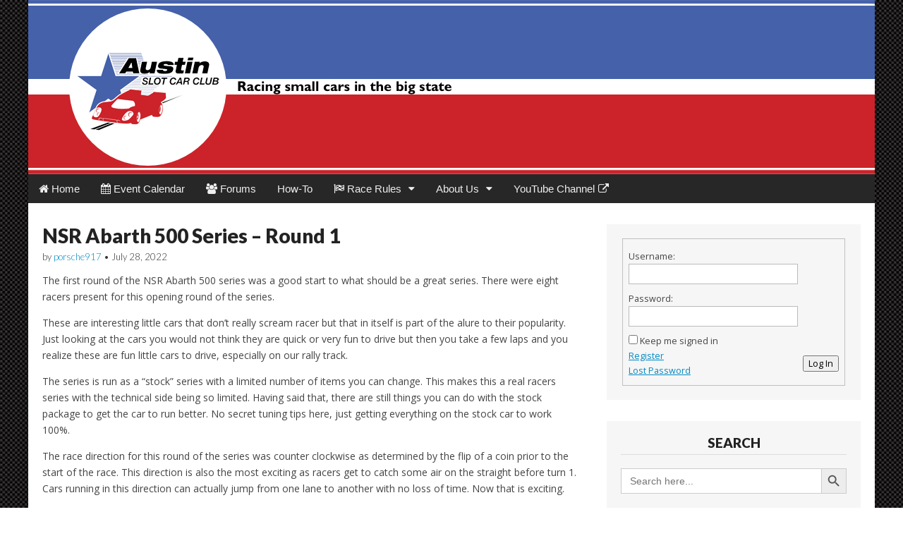

--- FILE ---
content_type: text/html; charset=UTF-8
request_url: https://austinslotcarclub.com/nsr-abarth-500-series-round-1/
body_size: 17080
content:
<!DOCTYPE html>
<html lang="en-US">
<head>
	<meta charset="UTF-8">
	<meta name="viewport" content="width=device-width, initial-scale=1.0">
	<link rel="profile" href="http://gmpg.org/xfn/11">
	<link rel="pingback" href="https://austinslotcarclub.com/xmlrpc.php">
	<title>NSR Abarth 500 Series – Round 1 &#8211; Austin Slot Car Club</title><link rel="preload" as="style" href="https://fonts.googleapis.com/css?family=Open%20Sans:400,700|Quattrocento|Lato:900,300&display=swap" /><link rel="stylesheet" href="https://fonts.googleapis.com/css?family=Open%20Sans:400,700|Quattrocento|Lato:900,300&display=swap" media="print" onload="this.media='all'" /><noscript><link rel="stylesheet" href="https://fonts.googleapis.com/css?family=Open%20Sans:400,700|Quattrocento|Lato:900,300&display=swap" /></noscript>
<meta name='robots' content='max-image-preview:large' />
<link rel='dns-prefetch' href='//www.googletagmanager.com' />
<link rel='dns-prefetch' href='//fonts.googleapis.com' />
<link href='http://fonts.googleapis.com' rel='preconnect' />
<link href='//fonts.gstatic.com' crossorigin='' rel='preconnect' />
<link rel="alternate" title="oEmbed (JSON)" type="application/json+oembed" href="https://austinslotcarclub.com/wp-json/oembed/1.0/embed?url=https%3A%2F%2Faustinslotcarclub.com%2Fnsr-abarth-500-series-round-1%2F" />
<link rel="alternate" title="oEmbed (XML)" type="text/xml+oembed" href="https://austinslotcarclub.com/wp-json/oembed/1.0/embed?url=https%3A%2F%2Faustinslotcarclub.com%2Fnsr-abarth-500-series-round-1%2F&#038;format=xml" />
<style id='wp-img-auto-sizes-contain-inline-css' type='text/css'>
img:is([sizes=auto i],[sizes^="auto," i]){contain-intrinsic-size:3000px 1500px}
/*# sourceURL=wp-img-auto-sizes-contain-inline-css */
</style>
<link rel='stylesheet' id='wpa-css-css' href='https://austinslotcarclub.com/wp-content/uploads/hummingbird-assets/1730ca00b8295119c007e49a1c579441.css' type='text/css' media='all' />
<link rel='stylesheet' id='wp-block-library-css' href='https://austinslotcarclub.com/wp-includes/css/dist/block-library/style.min.css' type='text/css' media='all' />
<style id='global-styles-inline-css' type='text/css'>
:root{--wp--preset--aspect-ratio--square: 1;--wp--preset--aspect-ratio--4-3: 4/3;--wp--preset--aspect-ratio--3-4: 3/4;--wp--preset--aspect-ratio--3-2: 3/2;--wp--preset--aspect-ratio--2-3: 2/3;--wp--preset--aspect-ratio--16-9: 16/9;--wp--preset--aspect-ratio--9-16: 9/16;--wp--preset--color--black: #000000;--wp--preset--color--cyan-bluish-gray: #abb8c3;--wp--preset--color--white: #ffffff;--wp--preset--color--pale-pink: #f78da7;--wp--preset--color--vivid-red: #cf2e2e;--wp--preset--color--luminous-vivid-orange: #ff6900;--wp--preset--color--luminous-vivid-amber: #fcb900;--wp--preset--color--light-green-cyan: #7bdcb5;--wp--preset--color--vivid-green-cyan: #00d084;--wp--preset--color--pale-cyan-blue: #8ed1fc;--wp--preset--color--vivid-cyan-blue: #0693e3;--wp--preset--color--vivid-purple: #9b51e0;--wp--preset--gradient--vivid-cyan-blue-to-vivid-purple: linear-gradient(135deg,rgb(6,147,227) 0%,rgb(155,81,224) 100%);--wp--preset--gradient--light-green-cyan-to-vivid-green-cyan: linear-gradient(135deg,rgb(122,220,180) 0%,rgb(0,208,130) 100%);--wp--preset--gradient--luminous-vivid-amber-to-luminous-vivid-orange: linear-gradient(135deg,rgb(252,185,0) 0%,rgb(255,105,0) 100%);--wp--preset--gradient--luminous-vivid-orange-to-vivid-red: linear-gradient(135deg,rgb(255,105,0) 0%,rgb(207,46,46) 100%);--wp--preset--gradient--very-light-gray-to-cyan-bluish-gray: linear-gradient(135deg,rgb(238,238,238) 0%,rgb(169,184,195) 100%);--wp--preset--gradient--cool-to-warm-spectrum: linear-gradient(135deg,rgb(74,234,220) 0%,rgb(151,120,209) 20%,rgb(207,42,186) 40%,rgb(238,44,130) 60%,rgb(251,105,98) 80%,rgb(254,248,76) 100%);--wp--preset--gradient--blush-light-purple: linear-gradient(135deg,rgb(255,206,236) 0%,rgb(152,150,240) 100%);--wp--preset--gradient--blush-bordeaux: linear-gradient(135deg,rgb(254,205,165) 0%,rgb(254,45,45) 50%,rgb(107,0,62) 100%);--wp--preset--gradient--luminous-dusk: linear-gradient(135deg,rgb(255,203,112) 0%,rgb(199,81,192) 50%,rgb(65,88,208) 100%);--wp--preset--gradient--pale-ocean: linear-gradient(135deg,rgb(255,245,203) 0%,rgb(182,227,212) 50%,rgb(51,167,181) 100%);--wp--preset--gradient--electric-grass: linear-gradient(135deg,rgb(202,248,128) 0%,rgb(113,206,126) 100%);--wp--preset--gradient--midnight: linear-gradient(135deg,rgb(2,3,129) 0%,rgb(40,116,252) 100%);--wp--preset--font-size--small: 13px;--wp--preset--font-size--medium: 20px;--wp--preset--font-size--large: 36px;--wp--preset--font-size--x-large: 42px;--wp--preset--spacing--20: 0.44rem;--wp--preset--spacing--30: 0.67rem;--wp--preset--spacing--40: 1rem;--wp--preset--spacing--50: 1.5rem;--wp--preset--spacing--60: 2.25rem;--wp--preset--spacing--70: 3.38rem;--wp--preset--spacing--80: 5.06rem;--wp--preset--shadow--natural: 6px 6px 9px rgba(0, 0, 0, 0.2);--wp--preset--shadow--deep: 12px 12px 50px rgba(0, 0, 0, 0.4);--wp--preset--shadow--sharp: 6px 6px 0px rgba(0, 0, 0, 0.2);--wp--preset--shadow--outlined: 6px 6px 0px -3px rgb(255, 255, 255), 6px 6px rgb(0, 0, 0);--wp--preset--shadow--crisp: 6px 6px 0px rgb(0, 0, 0);}:where(.is-layout-flex){gap: 0.5em;}:where(.is-layout-grid){gap: 0.5em;}body .is-layout-flex{display: flex;}.is-layout-flex{flex-wrap: wrap;align-items: center;}.is-layout-flex > :is(*, div){margin: 0;}body .is-layout-grid{display: grid;}.is-layout-grid > :is(*, div){margin: 0;}:where(.wp-block-columns.is-layout-flex){gap: 2em;}:where(.wp-block-columns.is-layout-grid){gap: 2em;}:where(.wp-block-post-template.is-layout-flex){gap: 1.25em;}:where(.wp-block-post-template.is-layout-grid){gap: 1.25em;}.has-black-color{color: var(--wp--preset--color--black) !important;}.has-cyan-bluish-gray-color{color: var(--wp--preset--color--cyan-bluish-gray) !important;}.has-white-color{color: var(--wp--preset--color--white) !important;}.has-pale-pink-color{color: var(--wp--preset--color--pale-pink) !important;}.has-vivid-red-color{color: var(--wp--preset--color--vivid-red) !important;}.has-luminous-vivid-orange-color{color: var(--wp--preset--color--luminous-vivid-orange) !important;}.has-luminous-vivid-amber-color{color: var(--wp--preset--color--luminous-vivid-amber) !important;}.has-light-green-cyan-color{color: var(--wp--preset--color--light-green-cyan) !important;}.has-vivid-green-cyan-color{color: var(--wp--preset--color--vivid-green-cyan) !important;}.has-pale-cyan-blue-color{color: var(--wp--preset--color--pale-cyan-blue) !important;}.has-vivid-cyan-blue-color{color: var(--wp--preset--color--vivid-cyan-blue) !important;}.has-vivid-purple-color{color: var(--wp--preset--color--vivid-purple) !important;}.has-black-background-color{background-color: var(--wp--preset--color--black) !important;}.has-cyan-bluish-gray-background-color{background-color: var(--wp--preset--color--cyan-bluish-gray) !important;}.has-white-background-color{background-color: var(--wp--preset--color--white) !important;}.has-pale-pink-background-color{background-color: var(--wp--preset--color--pale-pink) !important;}.has-vivid-red-background-color{background-color: var(--wp--preset--color--vivid-red) !important;}.has-luminous-vivid-orange-background-color{background-color: var(--wp--preset--color--luminous-vivid-orange) !important;}.has-luminous-vivid-amber-background-color{background-color: var(--wp--preset--color--luminous-vivid-amber) !important;}.has-light-green-cyan-background-color{background-color: var(--wp--preset--color--light-green-cyan) !important;}.has-vivid-green-cyan-background-color{background-color: var(--wp--preset--color--vivid-green-cyan) !important;}.has-pale-cyan-blue-background-color{background-color: var(--wp--preset--color--pale-cyan-blue) !important;}.has-vivid-cyan-blue-background-color{background-color: var(--wp--preset--color--vivid-cyan-blue) !important;}.has-vivid-purple-background-color{background-color: var(--wp--preset--color--vivid-purple) !important;}.has-black-border-color{border-color: var(--wp--preset--color--black) !important;}.has-cyan-bluish-gray-border-color{border-color: var(--wp--preset--color--cyan-bluish-gray) !important;}.has-white-border-color{border-color: var(--wp--preset--color--white) !important;}.has-pale-pink-border-color{border-color: var(--wp--preset--color--pale-pink) !important;}.has-vivid-red-border-color{border-color: var(--wp--preset--color--vivid-red) !important;}.has-luminous-vivid-orange-border-color{border-color: var(--wp--preset--color--luminous-vivid-orange) !important;}.has-luminous-vivid-amber-border-color{border-color: var(--wp--preset--color--luminous-vivid-amber) !important;}.has-light-green-cyan-border-color{border-color: var(--wp--preset--color--light-green-cyan) !important;}.has-vivid-green-cyan-border-color{border-color: var(--wp--preset--color--vivid-green-cyan) !important;}.has-pale-cyan-blue-border-color{border-color: var(--wp--preset--color--pale-cyan-blue) !important;}.has-vivid-cyan-blue-border-color{border-color: var(--wp--preset--color--vivid-cyan-blue) !important;}.has-vivid-purple-border-color{border-color: var(--wp--preset--color--vivid-purple) !important;}.has-vivid-cyan-blue-to-vivid-purple-gradient-background{background: var(--wp--preset--gradient--vivid-cyan-blue-to-vivid-purple) !important;}.has-light-green-cyan-to-vivid-green-cyan-gradient-background{background: var(--wp--preset--gradient--light-green-cyan-to-vivid-green-cyan) !important;}.has-luminous-vivid-amber-to-luminous-vivid-orange-gradient-background{background: var(--wp--preset--gradient--luminous-vivid-amber-to-luminous-vivid-orange) !important;}.has-luminous-vivid-orange-to-vivid-red-gradient-background{background: var(--wp--preset--gradient--luminous-vivid-orange-to-vivid-red) !important;}.has-very-light-gray-to-cyan-bluish-gray-gradient-background{background: var(--wp--preset--gradient--very-light-gray-to-cyan-bluish-gray) !important;}.has-cool-to-warm-spectrum-gradient-background{background: var(--wp--preset--gradient--cool-to-warm-spectrum) !important;}.has-blush-light-purple-gradient-background{background: var(--wp--preset--gradient--blush-light-purple) !important;}.has-blush-bordeaux-gradient-background{background: var(--wp--preset--gradient--blush-bordeaux) !important;}.has-luminous-dusk-gradient-background{background: var(--wp--preset--gradient--luminous-dusk) !important;}.has-pale-ocean-gradient-background{background: var(--wp--preset--gradient--pale-ocean) !important;}.has-electric-grass-gradient-background{background: var(--wp--preset--gradient--electric-grass) !important;}.has-midnight-gradient-background{background: var(--wp--preset--gradient--midnight) !important;}.has-small-font-size{font-size: var(--wp--preset--font-size--small) !important;}.has-medium-font-size{font-size: var(--wp--preset--font-size--medium) !important;}.has-large-font-size{font-size: var(--wp--preset--font-size--large) !important;}.has-x-large-font-size{font-size: var(--wp--preset--font-size--x-large) !important;}
/*# sourceURL=global-styles-inline-css */
</style>

<style id='classic-theme-styles-inline-css' type='text/css'>
/*! This file is auto-generated */
.wp-block-button__link{color:#fff;background-color:#32373c;border-radius:9999px;box-shadow:none;text-decoration:none;padding:calc(.667em + 2px) calc(1.333em + 2px);font-size:1.125em}.wp-block-file__button{background:#32373c;color:#fff;text-decoration:none}
/*# sourceURL=/wp-includes/css/classic-themes.min.css */
</style>
<link rel='stylesheet' id='wphb-1-css' href='https://austinslotcarclub.com/wp-content/uploads/hummingbird-assets/b6bdb4e09e339728954a886a55a07c0d.css' type='text/css' media='all' />
<link rel='stylesheet' id='bsp-css' href='https://austinslotcarclub.com/wp-content/uploads/hummingbird-assets/4a13c3d5a56135540aaf34cb9af5837b.css' type='text/css' media='screen' />
<link rel='stylesheet' id='dashicons-css' href='https://austinslotcarclub.com/wp-includes/css/dashicons.min.css' type='text/css' media='all' />

<link rel='stylesheet' id='wphb-2-css' href='https://austinslotcarclub.com/wp-content/uploads/hummingbird-assets/e4855504c8cfbde8cc661e3c830977d2.css' type='text/css' media='all' />
<script type="text/javascript" src="https://austinslotcarclub.com/wp-content/uploads/hummingbird-assets/86d29c70f63e647315512c2b9edfbdd6.js" id="wphb-3-js"></script>

<!-- Google tag (gtag.js) snippet added by Site Kit -->
<!-- Google Analytics snippet added by Site Kit -->
<script type="text/javascript" src="https://www.googletagmanager.com/gtag/js?id=GT-55NSSRM" id="google_gtagjs-js" async></script>
<script type="text/javascript" id="google_gtagjs-js-after">
/* <![CDATA[ */
window.dataLayer = window.dataLayer || [];function gtag(){dataLayer.push(arguments);}
gtag("set","linker",{"domains":["austinslotcarclub.com"]});
gtag("js", new Date());
gtag("set", "developer_id.dZTNiMT", true);
gtag("config", "GT-55NSSRM", {"googlesitekit_post_categories":"Race Results","googlesitekit_post_date":"20220728"});
 window._googlesitekit = window._googlesitekit || {}; window._googlesitekit.throttledEvents = []; window._googlesitekit.gtagEvent = (name, data) => { var key = JSON.stringify( { name, data } ); if ( !! window._googlesitekit.throttledEvents[ key ] ) { return; } window._googlesitekit.throttledEvents[ key ] = true; setTimeout( () => { delete window._googlesitekit.throttledEvents[ key ]; }, 5 ); gtag( "event", name, { ...data, event_source: "site-kit" } ); }; 
//# sourceURL=google_gtagjs-js-after
/* ]]> */
</script>
<link rel="https://api.w.org/" href="https://austinslotcarclub.com/wp-json/" /><link rel="alternate" title="JSON" type="application/json" href="https://austinslotcarclub.com/wp-json/wp/v2/posts/18080" /><link rel="canonical" href="https://austinslotcarclub.com/nsr-abarth-500-series-round-1/" />
<meta name="generator" content="Site Kit by Google 1.171.0" /><style>
body { color: #444444; font-family: Open Sans, sans-serif; font-weight: normal; font-size: 14px; }
#page { background-color: #ffffff; }
h1, h2, h3, h4, h5, h6, h1 a, h2 a, h3 a, h4 a, h5 a, h6 a { color: #222222; font-family: Lato, serif; font-weight: normal; }
#site-title a,#site-description{  }
#site-title a { font-family: Quattrocento, serif; font-weight: normal; font-size: 48px; }
#site-description { font-family: Lato;  font-weight: 300; font-size: 18px; }
#site-navigation, #site-sub-navigation { font-family: PT Sans, sans-serif; font-weight: normal; }
#site-navigation { font-size: 15px; background-color: #272727; }
#site-navigation li:hover, #site-navigation ul ul { background-color: #111111; }
#site-navigation li a { color: #eeeeee; }
#site-navigation li a:hover { color: #eeeeee; }
#site-sub-navigation { font-size: 12px; }
a, .entry-meta a, .format-link .entry-title a { color: #0089C4; }
a:hover, .entry-meta a:hover, .format-link .entry-title a:hover { color: #222222; }
.more-link, #posts-pagination a, input[type="submit"], .comment-reply-link, .more-link:hover, #posts-pagination a:hover, input[type="submit"]:hover, .comment-reply-link:hover { color: #ffffff; background-color: #444444; }
.widget { background-color: #F6F6F6; }
.entry-title, .entry-title a { font-family: Lato, sans-serif;  font-weight: 900; font-size: 28px; }
.entry-meta, .entry-meta a { font-family: Lato;  font-weight: 300; font-size: 13px; }
.post-category, .post-category a, .post-format, .post-format a { font-family: Lato;  font-weight: 300; font-size: 13px; }
/* Custom CSS */
/*
Welcome to the Custom CSS editor!

Please add all your custom CSS here and avoid modifying the core theme files, since that'll make upgrading the theme problematic. Your custom CSS will be loaded after the theme's stylesheets, which means that your rules will take precedence. Just add your CSS here for what you want to change, you don't need to copy all the theme's style.css content.
*/

/* Modifies menu font for readability */
#site-navigation li a,
#site-sub-navigation li a {
    text-shadow: none;
    font-weight: 150;
}

/* Modifies the sticky post background for readability */
.sticky,
.hero-unit {
    background: #707070;
    background: rgba( 70, 70, 70, 0.8) !important;
}

/* Modifies the bbpress fonts for readability */
#bbpress-forums li.bbp-header {
font-size:1.2em !important;
}

#bbpress-forums .bbp-forums-list li {
display: list-item !important;
font-size:1em;
}

#bbpress-forums li.bbp-topic-title {
font-size:1.2em !important;
}

#bbpress-forums li.bbp-forum-info {
font-size:1.2em !important;
}

#bbpress-forums .bbp-reply-content {
font-size:1.2em !important;
}

#bbpress-forums div.bbp-search-form {
    float: right;
    display: none;
}

#bbpress-forums .bbp-topics-front ul.super-sticky,
.bbp-topics ul.super-sticky,
.bbp-topics ul.sticky,
.bbp-forum-content ul.sticky {
    background-color: #ffffe0 !important;
    /*background-color: #707070 !important;*/
	font-size: 1.1em;
}

#bbpress-forums .status-closed a {
    color: #818181;
    /*color: #fff;*/
}

.sticky,
#bbpress-forums .hero-unit {
    text-shadow: none;
}

/* Modifies widget titles to match sans-serif fonts elsewhere on site */
.widget-title,
.header-widget-title {
    font-family: Lato, sans-serif;
    font-weight: 900;
    font-size: 1.5em;
    text-align: center;
    margin-top: 0;
    line-height: 1.2;
    border-bottom: 1px solid #ddd;
    padding-bottom: 5px;
    text-transform: uppercase;
}

/* Modifies Simple Calendar (simcal) widget text for appearance */
.simcal-day-label
{
    font-weight: 600;
    font-size: 1.25em !important;
}

/* Adjusts Simple Calendar event details font for readability [Makes it bigger] */
.simcal-default-calendar-list .simcal-event-details {
    font-size: .95em;
    line-height: 1.5;
    overflow: hidden
}

/* Improves display of Simple Calendar Agenda and Calendar display links */
a.agendalink.button, 
.calendarlink,
.prevmonth,
.nextmonth {
    font-size: .95em;
    color: #ffffff;
    background-color: #444444;
	text-decoration: none;
	text-shadow: none;
	padding: 6px 12px;
	-moz-border-radius: 6px;
	-webkit-border-radius: 6px;
	border-radius: 6px;
	border: 0;
	-moz-box-shadow: 1px 1px 0 #eee;
	-webkit-box-shadow: 1px 1px 0 #eee;
	box-shadow: 1px 1px 0 #eee;
	display: inline-block;
	margin: 1em 0;
	line-height: 1.2;
}

/* Modifies amr ical widget start time fonts for readability */
h3.trigger.group.level0.Day{
    color: #444444;
    font-family: PT Sans, sans-serif; 
    font-weight: 600;
    font-size: 1.2em !important;
    line-height: 1.2;
}
.widget .ical .enddate,
.widget .ical .eventdate,
.widget .ical .endtime,
.widget .ical .starttime {
    color: #444444;
    font-family: PT Sans, sans-serif; 
    font-weight: 600;
    font-size: 1em !important;
    line-height: 1.1;
}

article.future.recur.confirmed.cal0.vevent.event,
article.odd.alt.future.confirmed.cal0.vevent.event,
article.future.allday.confirmed.cal0.vevent.event
{
    padding-bottom: 10px;
}

/* Responsive iFrame. Fixes ugly google calendar and maps embeds*/
 
.responsive-iframe-container {
    position: relative;
    padding-bottom: 56.25%;
    padding-top: 20px;
    height: 0;
    overflow: hidden;
}
 
.responsive-iframe-container iframe,   
.vresponsive-iframe-container object,  
.vresponsive-iframe-container embed {
    position: absolute;
    top: 20;
    left: 0;
    width: 100%;
    height: 100%;
}

/* Styles to position two button equally across top of page. One right, one left */
.top_buttons
{
    display: block;
    clear:both;
}
.top_buttons .button_right { 
    float:right;
    z-index:99999999;
 }
.top_buttons .button_left { 
    float:left;
    z-index:99999999;
}
/* eof Custom CSS */
	</style>
	<style type="text/css" id="custom-background-css">
body.custom-background { background-image: url("https://austinslotcarclub.com/wp-content/uploads/2020/10/Carbon-Fiber21.jpg"); background-position: left top; background-size: auto; background-repeat: repeat; background-attachment: scroll; }
</style>
	<link rel="icon" href="https://austinslotcarclub.com/wp-content/uploads/2014/01/cropped-ascc_logo_avatar-32x32.png" sizes="32x32" />
<link rel="icon" href="https://austinslotcarclub.com/wp-content/uploads/2014/01/cropped-ascc_logo_avatar-192x192.png" sizes="192x192" />
<link rel="apple-touch-icon" href="https://austinslotcarclub.com/wp-content/uploads/2014/01/cropped-ascc_logo_avatar-180x180.png" />
<meta name="msapplication-TileImage" content="https://austinslotcarclub.com/wp-content/uploads/2014/01/cropped-ascc_logo_avatar-270x270.png" />
		<style type="text/css" id="wp-custom-css">
			/* Modifies menu font for readability */

#d4p_bbw_newposts-5 a {
	font-family: Lato;
  font-weight: 200;
  font-size: 1.1em;
	margin-bottom: 0px;
}

#d4p_bbw_newposts-6 a {
	font-family: Lato;
  font-weight: 200;
  font-size: 1.1em;
	margin-bottom: 0px;
}

#d4p_bbw_newposts-5 h4.gdbbx-title {
	margin-bottom: 0px;
}

#d4p_bbw_newposts-6 h4.gdbbx-title {
	margin-bottom: 0px;
}

#d4p_bbw_newposts-5 li.gdbbx-widget-newspost-default {
	margin-bottom: 10px;
	line-height: 150%;
}
#d4p_bbw_newposts-6 li.gdbbx-widget-newspost-default {
	margin-bottom: 10px;
	line-height: 150%;
}

#d4p_bbw_newposts-5 ul.gdbbx-widget-newspost-default {
	line-height: 200%;
}
#d4p_bbw_newposts-6 ul.gdbbx-widget-newspost-default {
	line-height: 200%;
}

#site-navigation li a,
#site-sub-navigation li a {
    text-shadow: none;
    font-weight: 150;
}

/* Modifies the sticky post background for readability */
.sticky,
.hero-unit {
    background: #707070;
    background: rgba( 70, 70, 70, 0.8) !important;
}

/* Modifies the bbpress fonts for readability */
#bbpress-forums li.bbp-header {\r\nfont-size:1.2em !important;
}

#bbpress-forums .bbp-forums-list li {\r\ndisplay: list-item !important;\r\nfont-size:1em;
}

#bbpress-forums li.bbp-topic-title {\r\nfont-size:1.2em !important;
}
#bbpress-forums gdbbx-title {\r\nfont-size:1.2em !important;
}

#bbpress-forums li.bbp-forum-info {\r\nfont-size:1.2em !important;
}

#bbpress-forums .bbp-reply-content {\r\nfont-size:1.2em !important;
}

#bbpress-forums div.bbp-search-form {
    float: right;
    display: none;
}

#bbpress-forums .bbp-topics-front ul.super-sticky,
.bbp-topics ul.super-sticky,
.bbp-topics ul.sticky,
.bbp-forum-content ul.sticky {
    background-color: #ffffe0 !important;
    /*background-color: #707070 !important;*/
	font-size: 1.1em;
}

#bbpress-forums .status-closed a {
    color: #818181;
    /*color: #fff;*/
}

.sticky,
#bbpress-forums .hero-unit {
    text-shadow: none;
}

/* Modifies widget titles to match sans-serif fonts elsewhere on site */
.widget-title,
.header-widget-title {
    font-family: Lato, sans-serif;
    font-weight: 900;
    font-size: 1.5em;
    text-align: center;
    margin-top: 0;
    line-height: 1.2;
    border-bottom: 1px solid #ddd;
    padding-bottom: 5px;
    text-transform: uppercase;
}

/* Modifies Simple Calendar (simcal) widget text for appearance */
.simcal-day-label
{
    font-weight: 600;
    font-size: 1.25em !important;
}

/* Adjusts Simple Calendar event details font for readability [Makes it bigger] */
.simcal-default-calendar-list .simcal-event-details {
    font-size: .95em;
    line-height: 1.5;
    overflow: hidden
}

/* Improves display of Simple Calendar Agenda and Calendar display links */\r\na.agendalink.button, 
.calendarlink,
.prevmonth,
.nextmonth {
    font-size: .95em;
    color: #ffffff;
    background-color: #444444;
	text-decoration: none;
	text-shadow: none;
	padding: 6px 12px;
	-moz-border-radius: 6px;
	-webkit-border-radius: 6px;
	border-radius: 6px;
	border: 0;
	-moz-box-shadow: 1px 1px 0 #eee;
	-webkit-box-shadow: 1px 1px 0 #eee;
	box-shadow: 1px 1px 0 #eee;
	display: inline-block;
	margin: 1em 0;
	line-height: 1.2;
}

/* Modifies amr ical widget start time fonts for readability */\r\nh3.trigger.group.level0.Day{
    color: #444444;
    font-family: PT Sans, sans-serif; 
    font-weight: 600;
    font-size: 1.2em !important;
    line-height: 1.2;
}
.widget .ical .enddate,
.widget .ical .eventdate,
.widget .ical .endtime,
.widget .ical .starttime {
    color: #444444;
    font-family: PT Sans, sans-serif; 
    font-weight: 600;
    font-size: 1em !important;
    line-height: 1.1;
}
\r\narticle.future.recur.confirmed.cal0.vevent.event,\r\narticle.odd.alt.future.confirmed.cal0.vevent.event,\r\narticle.future.allday.confirmed.cal0.vevent.event
{
    padding-bottom: 10px;
}

/* Responsive iFrame. Fixes ugly google calendar and maps embeds*/
 
.responsive-iframe-container {
    position: relative;
    padding-bottom: 56.25%;
    padding-top: 20px;
    height: 0;
    overflow: hidden;
}
 
.responsive-iframe-container iframe,   
.vresponsive-iframe-container object,  
.vresponsive-iframe-container embed {
    position: absolute;
    top: 20;
    left: 0;
    width: 100%;
    height: 100%;
}

/* Styles to position two button equally across top of page. One right, one left */
.top_buttons
{
    display: block;
    clear:both;
}
.top_buttons .button_right { 
    float:right;
    z-index:99999999;
 }
.top_buttons .button_left { 
    float:left;
    z-index:99999999;
}', 'yes'),		</style>
		<link rel='stylesheet' id='ivory-ajax-search-styles-css' href='https://austinslotcarclub.com/wp-content/plugins/add-search-to-menu/public/css/ivory-ajax-search.min.css' type='text/css' media='all' />
</head>

<body class="wp-singular post-template-default single single-post postid-18080 single-format-standard custom-background wp-theme-magazine-premium-master magazine-premium-master">
	<div id="page" class="grid ">
		<header id="header" class="row" role="banner">
			<div class="c12">
				<div id="mobile-menu">
					<a href="#" class="left-menu"><i class="fa fa-reorder"></i></a>
					<a href="#"><i class="fa fa-search"></i></a>
				</div>
				<div id="drop-down-search"><form role="search" method="get" class="search-form" action="https://austinslotcarclub.com/">
				<label>
					<span class="screen-reader-text">Search for:</span>
					<input type="search" class="search-field" placeholder="Search &hellip;" value="" name="s" />
				</label>
				<input type="submit" class="search-submit" value="Search" />
			</form></div>

								<div class="title-logo-wrapper remove">
										<div id="title-wrapper">
						<div id="site-title"><a href="https://austinslotcarclub.com" title="Austin Slot Car Club" rel="home" data-wpel-link="internal">Austin Slot Car Club</a></div>
											</div>
				</div>
									<a href="https://austinslotcarclub.com" title="Austin Slot Car Club" rel="home" data-wpel-link="internal"><img id="header-img" src="https://austinslotcarclub.com/wp-content/uploads/2015/05/Austin-Slot-Car-Club-Banner1.jpg" width="1200" height="247" alt="Austin Slot Car Club" /></a>
					
				<div id="nav-wrapper">
					<div class="nav-content">
						<nav id="site-navigation" class="menus clearfix" role="navigation">
							<div class="screen-reader-text">Main menu</div>
							<a class="screen-reader-text" href="#primary" title="Skip to content">Skip to content</a>
							<div id="main-menu" class="menu-main-menu-container"><ul id="menu-main-menu" class="menu"><li id="menu-item-2442" class="menu-item menu-item-type-custom menu-item-object-custom menu-item-home menu-item-2442"><a href="http://austinslotcarclub.com/" data-wpel-link="internal"><i class="fa fa-home"></i> Home</a>
<li id="menu-item-15261" class="menu-item menu-item-type-post_type menu-item-object-page menu-item-15261"><a href="https://austinslotcarclub.com/events/" data-wpel-link="internal"><i class="fa fa-calendar"></i> Event Calendar</a>
<li id="menu-item-2444" class="menu-item menu-item-type-post_type menu-item-object-page menu-item-2444"><a href="https://austinslotcarclub.com/forums/" data-wpel-link="internal"><i class="fa fa-group"></i> Forums</a>
<li id="menu-item-25204" class="menu-item menu-item-type-taxonomy menu-item-object-category menu-item-25204"><a href="https://austinslotcarclub.com/category/how-to/" data-wpel-link="internal">How-To</a>
<li id="menu-item-2445" class="menu-item menu-item-type-post_type menu-item-object-page menu-item-has-children sub-menu-parent menu-item-2445"><a href="https://austinslotcarclub.com/race-series-format/" data-wpel-link="internal"><i class="fa fa-flag-checkered"></i> Race Rules</a>
<ul class="sub-menu">
	<li id="menu-item-24323" class="menu-item menu-item-type-post_type menu-item-object-page menu-item-has-children sub-menu-parent menu-item-24323"><a href="https://austinslotcarclub.com/2026-race-series/" data-wpel-link="internal">2026 Race Series</a>
	<ul class="sub-menu">
		<li id="menu-item-24349" class="menu-item menu-item-type-post_type menu-item-object-page menu-item-24349"><a href="https://austinslotcarclub.com/2026-nsr-gt3-series/" data-wpel-link="internal">H1 NSR GT3 Series</a>
		<li id="menu-item-24324" class="menu-item menu-item-type-post_type menu-item-object-page menu-item-24324"><a href="https://austinslotcarclub.com/2026-slot-it-group-c/" data-wpel-link="internal">Q1 Slot.it Group C</a>
		<li id="menu-item-24348" class="menu-item menu-item-type-post_type menu-item-object-page menu-item-24348"><a href="https://austinslotcarclub.com/2026_nsr_fiat_abarth_500/" data-wpel-link="internal">Q2 NSR Fiat Abarth 500</a>
		<li id="menu-item-24455" class="menu-item menu-item-type-post_type menu-item-object-page menu-item-24455"><a href="https://austinslotcarclub.com/2026-nsr-porsche-997-challenge/" data-wpel-link="internal">H2 NSR Porsche 997 Challenge</a>
		<li id="menu-item-24453" class="menu-item menu-item-type-post_type menu-item-object-page menu-item-24453"><a href="https://austinslotcarclub.com/2026-targa-florio-70-73/" data-wpel-link="internal">Q3 Targa Florio 70-73</a>
		<li id="menu-item-24454" class="menu-item menu-item-type-post_type menu-item-object-page menu-item-24454"><a href="https://austinslotcarclub.com/2026-nsr-formula-1-86-89/" data-wpel-link="internal">Q4 NSR F1 – 86/89</a>
	</ul>

	<li id="menu-item-2446" class="menu-item menu-item-type-post_type menu-item-object-page menu-item-2446"><a href="https://austinslotcarclub.com/race-series-format/" data-wpel-link="internal">Racing Format</a>
	<li id="menu-item-4525" class="menu-item menu-item-type-custom menu-item-object-custom menu-item-4525"><a target="_blank" href="https://drive.google.com/drive/folders/0B0w6-ALETy7GNGRGVmNWS244ekk?resourcekey=0-XzglV5QdLal_gnJ0GACqNw&#038;usp=sharing" data-wpel-link="external" rel="external noopener noreferrer" class="wpel-icon-right">RMS Files<i class="wpel-icon fa fa-external-link" aria-hidden="true"></i></a>
	<li id="menu-item-2447" class="menu-item menu-item-type-post_type menu-item-object-page menu-item-has-children sub-menu-parent menu-item-2447"><a href="https://austinslotcarclub.com/race-series-rules-archive/" data-wpel-link="internal">Race Series Archives</a>
	<ul class="sub-menu">
		<li id="menu-item-19984" class="menu-item menu-item-type-post_type menu-item-object-page menu-item-has-children sub-menu-parent menu-item-19984"><a href="https://austinslotcarclub.com/2025-race-series/" data-wpel-link="internal">2025 Race Series</a>
		<ul class="sub-menu">
			<li id="menu-item-19995" class="menu-item menu-item-type-post_type menu-item-object-page menu-item-19995"><a href="https://austinslotcarclub.com/2025-h1-revoslot-toyota-gt-one/" data-wpel-link="internal">H1: Revoslot Toyota GT1</a>
			<li id="menu-item-19985" class="menu-item menu-item-type-post_type menu-item-object-page menu-item-19985"><a href="https://austinslotcarclub.com/2025-q1-revoslot-scca-b-sedan/" data-wpel-link="internal">Q1: Revoslot SCCA B</a>
			<li id="menu-item-20164" class="menu-item menu-item-type-post_type menu-item-object-page menu-item-20164"><a href="https://austinslotcarclub.com/2025-q2-thunderslot-can-am/" data-wpel-link="internal">Q2: Thunderslot Can-AM</a>
			<li id="menu-item-20226" class="menu-item menu-item-type-post_type menu-item-object-page menu-item-20226"><a href="https://austinslotcarclub.com/2025-h2-racer-sideways-group-5/" data-wpel-link="internal">H2: Sideways Grp 5</a>
			<li id="menu-item-20227" class="menu-item menu-item-type-post_type menu-item-object-page menu-item-20227"><a href="https://austinslotcarclub.com/2025-q3-targa-florio-1966-to-1969/" data-wpel-link="internal">Q3: Targa Florio &#8217;66-&#8217;69</a>
			<li id="menu-item-20171" class="menu-item menu-item-type-post_type menu-item-object-page menu-item-20171"><a href="https://austinslotcarclub.com/2025-q4-nsr-formula-22/" data-wpel-link="internal">Q4: NSR Formula 22</a>
		</ul>

		<li id="menu-item-19487" class="menu-item menu-item-type-post_type menu-item-object-page menu-item-has-children sub-menu-parent menu-item-19487"><a href="https://austinslotcarclub.com/2024-race-series/" data-wpel-link="internal">2024 Race Series</a>
		<ul class="sub-menu">
			<li id="menu-item-19497" class="menu-item menu-item-type-post_type menu-item-object-page menu-item-19497"><a href="https://austinslotcarclub.com/2024-h1-slot-it-dtm/" data-wpel-link="internal">H1: Slot.it DTM</a>
			<li id="menu-item-19492" class="menu-item menu-item-type-post_type menu-item-object-page menu-item-19492"><a href="https://austinslotcarclub.com/2024-q1-slot-it-group-c/" data-wpel-link="internal">Q1: Slot.it Group C</a>
			<li id="menu-item-19687" class="menu-item menu-item-type-post_type menu-item-object-page menu-item-19687"><a href="https://austinslotcarclub.com/2024-h2-group-b-rally/" data-wpel-link="internal">H2: Group B Rally</a>
			<li id="menu-item-19506" class="menu-item menu-item-type-post_type menu-item-object-page menu-item-19506"><a href="https://austinslotcarclub.com/2024-q3-brm-group-2/" data-wpel-link="internal">Q3: BRM Group 2</a>
			<li id="menu-item-19488" class="menu-item menu-item-type-post_type menu-item-object-page menu-item-19488"><a href="https://austinslotcarclub.com/2024-q4-nsr-formula-22/" data-wpel-link="internal">Q4: NSR Formula 22</a>
		</ul>

		<li id="menu-item-18546" class="menu-item menu-item-type-post_type menu-item-object-page menu-item-has-children sub-menu-parent menu-item-18546"><a href="https://austinslotcarclub.com/2023-race-series/" data-wpel-link="internal">2023 Race Series</a>
		<ul class="sub-menu">
			<li id="menu-item-18547" class="menu-item menu-item-type-post_type menu-item-object-page menu-item-18547"><a href="https://austinslotcarclub.com/2023-h1-ford-vs-ferrari/" data-wpel-link="internal">H1: Ford vs Ferrari</a>
			<li id="menu-item-18548" class="menu-item menu-item-type-post_type menu-item-object-page menu-item-18548"><a href="https://austinslotcarclub.com/2023-q1-slot-it-group-c/" data-wpel-link="internal">Q1: Slot.it Group C</a>
			<li id="menu-item-18749" class="menu-item menu-item-type-post_type menu-item-object-page menu-item-18749"><a href="https://austinslotcarclub.com/q2-revoslot-rally/" data-wpel-link="internal">Q2: RevoSlot Rally</a>
			<li id="menu-item-18981" class="menu-item menu-item-type-post_type menu-item-object-page menu-item-18981"><a href="https://austinslotcarclub.com/2023-h2-monte-carlo-rally-revival-1972-1982/" data-wpel-link="internal">H2: Monte Carlo 72-82</a>
			<li id="menu-item-19089" class="menu-item menu-item-type-post_type menu-item-object-page menu-item-19089"><a href="https://austinslotcarclub.com/q3-brm-group-2/" data-wpel-link="internal">2023 Q3: BRM  Group 2</a>
			<li id="menu-item-18930" class="menu-item menu-item-type-post_type menu-item-object-page menu-item-18930"><a href="https://austinslotcarclub.com/policar-f1/" data-wpel-link="internal">Q4: Policar Vintage F1</a>
		</ul>

		<li id="menu-item-17383" class="menu-item menu-item-type-post_type menu-item-object-page menu-item-has-children sub-menu-parent menu-item-17383"><a href="https://austinslotcarclub.com/2022-racing-series/" data-wpel-link="internal">2022 Racing Series</a>
		<ul class="sub-menu">
			<li id="menu-item-17384" class="menu-item menu-item-type-post_type menu-item-object-page menu-item-17384"><a href="https://austinslotcarclub.com/2022-thunderslot-series/" data-wpel-link="internal">H1: Thunderslot Series</a>
			<li id="menu-item-17385" class="menu-item menu-item-type-post_type menu-item-object-page menu-item-17385"><a href="https://austinslotcarclub.com/2021-series-slot-it-group-c-imsa/" data-wpel-link="internal">Q1: Slot.it Group-C</a>
			<li id="menu-item-17419" class="menu-item menu-item-type-post_type menu-item-object-page menu-item-17419"><a href="https://austinslotcarclub.com/monte-carlo-rally-revival-1961-1971/" data-wpel-link="internal">Q2: Monte Carlo 61-71</a>
			<li id="menu-item-17741" class="menu-item menu-item-type-post_type menu-item-object-page menu-item-17741"><a href="https://austinslotcarclub.com/can-am-race-series-2022-2/" data-wpel-link="internal">H2: Can-Am 66-74</a>
			<li id="menu-item-17600" class="menu-item menu-item-type-post_type menu-item-object-page menu-item-17600"><a href="https://austinslotcarclub.com/2022-nsr-fiat-abarth-500-series/" data-wpel-link="internal">Q3: NSR Fiat Abarth 500</a>
			<li id="menu-item-18113" class="menu-item menu-item-type-post_type menu-item-object-page menu-item-18113"><a href="https://austinslotcarclub.com/2022-open-gt3-series/" data-wpel-link="internal">Q4: Open GT3 Series</a>
		</ul>

		<li id="menu-item-15848" class="menu-item menu-item-type-post_type menu-item-object-page menu-item-has-children sub-menu-parent menu-item-15848"><a href="https://austinslotcarclub.com/2021-racing-series/" data-wpel-link="internal">2021 Racing Series</a>
		<ul class="sub-menu">
			<li id="menu-item-15847" class="menu-item menu-item-type-post_type menu-item-object-page menu-item-15847"><a href="https://austinslotcarclub.com/2021-group-5/" data-wpel-link="internal">H1: Group 5</a>
			<li id="menu-item-15846" class="menu-item menu-item-type-post_type menu-item-object-page menu-item-15846"><a href="https://austinslotcarclub.com/2021-series-slot-it-group-c-imsa/" data-wpel-link="internal">Q1: Slot.it Group-C</a>
			<li id="menu-item-15845" class="menu-item menu-item-type-post_type menu-item-object-page menu-item-15845"><a href="https://austinslotcarclub.com/2021-nsr-gt3/" data-wpel-link="internal">Q2: NSR GT3</a>
			<li id="menu-item-15844" class="menu-item menu-item-type-post_type menu-item-object-page menu-item-15844"><a href="https://austinslotcarclub.com/2021-tourist-trophy/" data-wpel-link="internal">H2: Tourist Trophy</a>
			<li id="menu-item-15843" class="menu-item menu-item-type-post_type menu-item-object-page menu-item-15843"><a href="https://austinslotcarclub.com/2021-targa-florio/" data-wpel-link="internal">Q3: Targa Florio</a>
			<li id="menu-item-15842" class="menu-item menu-item-type-post_type menu-item-object-page menu-item-15842"><a href="https://austinslotcarclub.com/2021-nsr-f1/" data-wpel-link="internal">Q4: NSR F1</a>
		</ul>

		<li id="menu-item-14585" class="menu-item menu-item-type-post_type menu-item-object-page menu-item-has-children sub-menu-parent menu-item-14585"><a href="https://austinslotcarclub.com/2020-racing-series/" data-wpel-link="internal">2020 Racing Series</a>
		<ul class="sub-menu">
			<li id="menu-item-14592" class="menu-item menu-item-type-post_type menu-item-object-page menu-item-14592"><a href="https://austinslotcarclub.com/2020-revoslot/" data-wpel-link="internal">H1: RevoSlot</a>
			<li id="menu-item-14593" class="menu-item menu-item-type-post_type menu-item-object-page menu-item-14593"><a href="https://austinslotcarclub.com/2020-series-slot-it-group-c-imsa/" data-wpel-link="internal">Q1: Slot.it Group-C</a>
			<li id="menu-item-14885" class="menu-item menu-item-type-post_type menu-item-object-page menu-item-14885"><a href="https://austinslotcarclub.com/2020-series-thunderslot/" data-wpel-link="internal">Q2: Thunderslot</a>
			<li id="menu-item-14902" class="menu-item menu-item-type-post_type menu-item-object-page menu-item-14902"><a href="https://austinslotcarclub.com/2020-series-brm-group-c-1-24/" data-wpel-link="internal">H2: BRM Group C 1/24</a>
			<li id="menu-item-14901" class="menu-item menu-item-type-post_type menu-item-object-page menu-item-14901"><a href="https://austinslotcarclub.com/2020-series-rally-targa-florio/" data-wpel-link="internal">Q3: Targa Florio</a>
			<li id="menu-item-14906" class="menu-item menu-item-type-post_type menu-item-object-page menu-item-14906"><a href="https://austinslotcarclub.com/2020-series-slot-it-dtm/" data-wpel-link="internal">Q4: Slot.it DTM</a>
		</ul>

		<li id="menu-item-13204" class="menu-item menu-item-type-post_type menu-item-object-page menu-item-has-children sub-menu-parent menu-item-13204"><a href="https://austinslotcarclub.com/2019-racing-series/" data-wpel-link="internal">2019 Racing Series</a>
		<ul class="sub-menu">
			<li id="menu-item-13230" class="menu-item menu-item-type-post_type menu-item-object-page menu-item-13230"><a href="https://austinslotcarclub.com/2019-racing-series/2019-series-slot-it-mclaren-m8d/" data-wpel-link="internal">H1: Slot.it McLaren M8D</a>
			<li id="menu-item-13231" class="menu-item menu-item-type-post_type menu-item-object-page menu-item-13231"><a href="https://austinslotcarclub.com/2019-racing-series/2019-series-slot-it-group-c-imsa-series/" data-wpel-link="internal">Q1: Slot.it Group-C</a>
			<li id="menu-item-13229" class="menu-item menu-item-type-post_type menu-item-object-page menu-item-13229"><a href="https://austinslotcarclub.com/2019-racing-series/2019-series-thunder-slot/" data-wpel-link="internal">Q2: Thunder Slot</a>
			<li id="menu-item-13228" class="menu-item menu-item-type-post_type menu-item-object-page menu-item-13228"><a href="https://austinslotcarclub.com/2019-racing-series/2019-series-brm-group-c-1-24/" data-wpel-link="internal">H2: BRM Group C 1/24</a>
			<li id="menu-item-13227" class="menu-item menu-item-type-post_type menu-item-object-page menu-item-13227"><a href="https://austinslotcarclub.com/2019-racing-series/2019-series-nsr-porsche-908-3-rally/" data-wpel-link="internal">Q3: Rally – Targa Florio</a>
			<li id="menu-item-13226" class="menu-item menu-item-type-post_type menu-item-object-page menu-item-13226"><a href="https://austinslotcarclub.com/2019-racing-series/2019-series-revoslot/" data-wpel-link="internal">Q4: RevoSlot</a>
		</ul>

		<li id="menu-item-11296" class="menu-item menu-item-type-post_type menu-item-object-page menu-item-has-children sub-menu-parent menu-item-11296"><a href="https://austinslotcarclub.com/2018-racing-series/" data-wpel-link="internal">2018 Racing Series</a>
		<ul class="sub-menu">
			<li id="menu-item-11298" class="menu-item menu-item-type-post_type menu-item-object-page menu-item-11298"><a href="https://austinslotcarclub.com/2018-racing-series/2018-slot-group-c-imsa-series/" data-wpel-link="internal">Slot.it Group-C / IMSA</a>
			<li id="menu-item-11305" class="menu-item menu-item-type-post_type menu-item-object-page menu-item-11305"><a href="https://austinslotcarclub.com/2018-racing-series/2018-revoslot-porsche-993-gt2-series/" data-wpel-link="internal">RevoSlot Porsche GT2</a>
			<li id="menu-item-11315" class="menu-item menu-item-type-post_type menu-item-object-page menu-item-11315"><a href="https://austinslotcarclub.com/2018-racing-series/2018-series-thunder-slot-lola-t70-mkiii/" data-wpel-link="internal">Thunder Slot Lola T70</a>
			<li id="menu-item-11361" class="menu-item menu-item-type-post_type menu-item-object-page menu-item-11361"><a href="https://austinslotcarclub.com/2018-racing-series/2018-series-nsr-rally-renault-clio-r3-vs-abarth-s2000/" data-wpel-link="internal">NSR Rally</a>
			<li id="menu-item-11360" class="menu-item menu-item-type-post_type menu-item-object-page menu-item-11360"><a href="https://austinslotcarclub.com/2018-racing-series/2018-series-124-scaleauto-gt/" data-wpel-link="internal">1/24 Scaleauto GT</a>
			<li id="menu-item-11359" class="menu-item menu-item-type-post_type menu-item-object-page menu-item-11359"><a href="https://austinslotcarclub.com/2018-racing-series/2018-series-carrera-modern-gt/" data-wpel-link="internal">Carrera Modern GT</a>
		</ul>

		<li id="menu-item-9703" class="menu-item menu-item-type-post_type menu-item-object-page menu-item-has-children sub-menu-parent menu-item-9703"><a href="https://austinslotcarclub.com/2017-racing-series/" data-wpel-link="internal">2017 Racing Series</a>
		<ul class="sub-menu">
			<li id="menu-item-9719" class="menu-item menu-item-type-post_type menu-item-object-page menu-item-9719"><a href="https://austinslotcarclub.com/2017-racing-series/2017-tourist-trophy/" data-wpel-link="internal">Tourist Trophy</a>
			<li id="menu-item-9722" class="menu-item menu-item-type-post_type menu-item-object-page menu-item-9722"><a href="https://austinslotcarclub.com/2017-racing-series/2017-slot-group-c-imsa-series/" data-wpel-link="internal">Slot.it Group-C / IMSA</a>
			<li id="menu-item-9717" class="menu-item menu-item-type-post_type menu-item-object-page menu-item-9717"><a href="https://austinslotcarclub.com/2017-racing-series/2017-nsr-porsche-917/" data-wpel-link="internal">NSR Porsche 917</a>
			<li id="menu-item-9721" class="menu-item menu-item-type-post_type menu-item-object-page menu-item-9721"><a href="https://austinslotcarclub.com/2017-racing-series/2017-wrc/" data-wpel-link="internal">WRC</a>
			<li id="menu-item-9720" class="menu-item menu-item-type-post_type menu-item-object-page menu-item-9720"><a href="https://austinslotcarclub.com/2017-racing-series/2017-group-5-series/" data-wpel-link="internal">Group 5</a>
			<li id="menu-item-10360" class="menu-item menu-item-type-post_type menu-item-object-page menu-item-10360"><a href="https://austinslotcarclub.com/2017-racing-series/2017-btcc-series/" data-wpel-link="internal">BTCC Series</a>
		</ul>

		<li id="menu-item-8490" class="menu-item menu-item-type-post_type menu-item-object-page menu-item-has-children sub-menu-parent menu-item-8490"><a href="https://austinslotcarclub.com/2016-racing-series/" data-wpel-link="internal">2016 Racing Series</a>
		<ul class="sub-menu">
			<li id="menu-item-10002" class="menu-item menu-item-type-post_type menu-item-object-page menu-item-10002"><a href="https://austinslotcarclub.com/2016-racing-series/" data-wpel-link="internal">Series Overview</a>
			<li id="menu-item-8502" class="menu-item menu-item-type-post_type menu-item-object-page menu-item-8502"><a href="https://austinslotcarclub.com/2016-racing-series/2016-touring-car-series/" data-wpel-link="internal">Touring Car Series</a>
			<li id="menu-item-8509" class="menu-item menu-item-type-post_type menu-item-object-page menu-item-8509"><a href="https://austinslotcarclub.com/2016-racing-series/2016-slot-it-group-c-imsa-series/" data-wpel-link="internal">Group-C / IMSA Series</a>
			<li id="menu-item-8518" class="menu-item menu-item-type-post_type menu-item-object-page menu-item-8518"><a href="https://austinslotcarclub.com/2016-racing-series/2016-allslotcar-formula-gp-series/" data-wpel-link="internal">Formula GP Series</a>
			<li id="menu-item-8529" class="menu-item menu-item-type-post_type menu-item-object-page menu-item-8529"><a href="https://austinslotcarclub.com/2016-racing-series/2016-modern-gt-series/" data-wpel-link="internal">Modern GT Series</a>
			<li id="menu-item-8531" class="menu-item menu-item-type-post_type menu-item-object-page menu-item-8531"><a href="https://austinslotcarclub.com/2016-racing-series/8520-2/" data-wpel-link="internal">DTM Series</a>
			<li id="menu-item-8530" class="menu-item menu-item-type-post_type menu-item-object-page menu-item-8530"><a href="https://austinslotcarclub.com/2016-racing-series/2016-rally-series/" data-wpel-link="internal">Rally Series</a>
		</ul>

		<li id="menu-item-6566" class="menu-item menu-item-type-post_type menu-item-object-page menu-item-has-children sub-menu-parent menu-item-6566"><a href="https://austinslotcarclub.com/2015-racing-series/" data-wpel-link="internal">2015 Racing Series</a>
		<ul class="sub-menu">
			<li id="menu-item-6590" class="menu-item menu-item-type-post_type menu-item-object-page menu-item-6590"><a href="https://austinslotcarclub.com/2015-racing-series/" data-wpel-link="internal">Series Overview</a>
			<li id="menu-item-6585" class="menu-item menu-item-type-post_type menu-item-object-page menu-item-6585"><a href="https://austinslotcarclub.com/2015-group-5-series/" data-wpel-link="internal">Group 5</a>
			<li id="menu-item-6587" class="menu-item menu-item-type-post_type menu-item-object-page menu-item-6587"><a href="https://austinslotcarclub.com/2015-scalextric-gt-lightning-series/" data-wpel-link="internal">Scalextric GT Lightning</a>
			<li id="menu-item-6586" class="menu-item menu-item-type-post_type menu-item-object-page menu-item-6586"><a href="https://austinslotcarclub.com/2015-slot-it-group-c-imsa-series/" data-wpel-link="internal">Slot.it Group-C / IMSA</a>
			<li id="menu-item-6582" class="menu-item menu-item-type-post_type menu-item-object-page menu-item-6582"><a href="https://austinslotcarclub.com/2015-nsr-mosler-series/" data-wpel-link="internal">NSR Mosler</a>
			<li id="menu-item-6584" class="menu-item menu-item-type-post_type menu-item-object-page menu-item-6584"><a href="https://austinslotcarclub.com/2015-tudor-series/" data-wpel-link="internal">Tudor</a>
			<li id="menu-item-6583" class="menu-item menu-item-type-post_type menu-item-object-page menu-item-6583"><a href="https://austinslotcarclub.com/2015-formula-gp-series/" data-wpel-link="internal">Formula GP</a>
		</ul>

		<li id="menu-item-2473" class="menu-item menu-item-type-post_type menu-item-object-page menu-item-has-children sub-menu-parent menu-item-2473"><a href="https://austinslotcarclub.com/2014-racing-series/" data-wpel-link="internal">2014 Racing Series</a>
		<ul class="sub-menu">
			<li id="menu-item-2472" class="menu-item menu-item-type-post_type menu-item-object-page menu-item-2472"><a href="https://austinslotcarclub.com/2014-race-series-overview/" data-wpel-link="internal">Series Overview</a>
			<li id="menu-item-4297" class="menu-item menu-item-type- menu-item-object-page menu-item-4297"><a>Can-Am Series</a>
		</ul>

	</ul>

</ul>

<li id="menu-item-24457" class="menu-item menu-item-type-post_type menu-item-object-page menu-item-has-children sub-menu-parent menu-item-24457"><a href="https://austinslotcarclub.com/about-us/" data-wpel-link="internal">About Us</a>
<ul class="sub-menu">
	<li id="menu-item-24458" class="menu-item menu-item-type-post_type menu-item-object-page menu-item-24458"><a href="https://austinslotcarclub.com/track-details/" data-wpel-link="internal">Track Details</a>
	<li id="menu-item-24459" class="menu-item menu-item-type-post_type menu-item-object-page menu-item-24459"><a href="https://austinslotcarclub.com/membership-application/" data-wpel-link="internal">Membership Application</a>
	<li id="menu-item-24456" class="menu-item menu-item-type-post_type menu-item-object-page menu-item-privacy-policy menu-item-24456"><a rel="privacy-policy" href="https://austinslotcarclub.com/privacy-notice/" data-wpel-link="internal">Privacy Notice</a>
</ul>

<li id="menu-item-24460" class="menu-item menu-item-type-custom menu-item-object-custom menu-item-24460"><a target="_blank" href="https://www.youtube.com/@AustinSlotCarClub/streams" data-wpel-link="external" rel="external noopener noreferrer" class="wpel-icon-right">YouTube Channel<i class="wpel-icon fa fa-external-link" aria-hidden="true"></i></a>
</ul></div>
													</nav><!-- #site-navigation -->

											</div>
				</div>

			</div><!-- .c12 -->

		</header><!-- #header .row -->

		<div id="main">
			<div class="row">
	<div id="primary" class="c8" role="main">
			<article id="post-18080" class="post-18080 post type-post status-publish format-standard has-post-thumbnail hentry category-race_results">
	    <header>
	<h1 class="entry-title">NSR Abarth 500 Series – Round 1</h1>
		<h2 class="entry-meta">
		by <span class="vcard author"><span class="fn"><a href="https://austinslotcarclub.com/author/porsche917/" title="Posts by porsche917" rel="author" data-wpel-link="internal">porsche917</a></span></span>&nbsp;&bull;&nbsp;<time class="published updated" datetime="2022-07-28">July 28, 2022</time>	</h2>
	</header>
	    <div class="entry-content">
		    <p>The first round of the NSR Abarth 500 series was a good start to what should be a great series. There were eight racers present for this opening round of the series.</p>
<p>These are interesting little cars that don’t really scream racer but that in itself is part of the alure to their popularity. Just looking at the cars you would not think they are quick or very fun to drive but then you take a few laps and you realize these are fun little cars to drive, especially on our rally track.</p>
<p>The series is run as a “stock” series with a limited number of items you can change. This makes this a real racers series with the technical side being so limited. Having said that, there are still things you can do with the stock package to get the car to run better. No secret tuning tips here, just getting everything on the stock car to work 100%.</p>
<p>The race direction for this round of the series was counter clockwise as determined by the flip of a coin prior to the start of the race. This direction is also the most exciting as racers get to catch some air on the straight before turn 1. Cars running in this direction can actually jump from one lane to another with no loss of time. Now that is exciting.</p>
<p>The races were fun to watch as these little cars worked their way around the circuit, jumping, running on two wheels, and the occasional de-slot or crash. They say that’s why people watch – for the crashes.</p>
<p>The series is set up for each car to run 40 laps and the total time for those 40 laps being the number that determines the drivers placing.</p>
<p>The cars all ran well with the exception on one – Marty’s. His car had a slipping spur gear that gave the car unwanted traction control under acceleration. Once the gear was tightened the car was back on its way, just way down the field.</p>
<p><a href="https://austinslotcarclub.com/nsr-abarth-500-series-round-1/race-1-results-10/" rel="attachment wp-att-18084" data-wpel-link="internal"><img fetchpriority="high" decoding="async" class="aligncenter size-large wp-image-18084" src="https://austinslotcarclub.com/wp-content/uploads/2022/07/Race-1-Results-1.jpg" alt="" width="752" height="215" srcset="https://austinslotcarclub.com/wp-content/uploads/2022/07/Race-1-Results-1.jpg 839w, https://austinslotcarclub.com/wp-content/uploads/2022/07/Race-1-Results-1-300x86.jpg 300w, https://austinslotcarclub.com/wp-content/uploads/2022/07/Race-1-Results-1-768x220.jpg 768w, https://austinslotcarclub.com/wp-content/uploads/2022/07/Race-1-Results-1-560x160.jpg 560w, https://austinslotcarclub.com/wp-content/uploads/2022/07/Race-1-Results-1-260x74.jpg 260w, https://austinslotcarclub.com/wp-content/uploads/2022/07/Race-1-Results-1-160x46.jpg 160w" sizes="(max-width: 752px) 100vw, 752px" /></a></p>
<p>The other seven cars all had solid runs with the final results showing David’s car on top with a time of 4’38”. This was 25.6 seconds ahead of the second-place car of Steve. Steve had a great run but could not keep up with David’s super quick car. Third was John only 1 second behind Steve. That is a very small gap over the 40-lap distance.</p>
<p><a href="https://austinslotcarclub.com/nsr-abarth-500-series-round-1/race-1-podium/" rel="attachment wp-att-18082" data-wpel-link="internal"><img decoding="async" class="aligncenter size-large wp-image-18082" src="https://austinslotcarclub.com/wp-content/uploads/2022/07/Race-1-Podium-768x1024.jpg" alt="" width="752" height="1003" srcset="https://austinslotcarclub.com/wp-content/uploads/2022/07/Race-1-Podium-768x1024.jpg 768w, https://austinslotcarclub.com/wp-content/uploads/2022/07/Race-1-Podium-225x300.jpg 225w, https://austinslotcarclub.com/wp-content/uploads/2022/07/Race-1-Podium-560x747.jpg 560w, https://austinslotcarclub.com/wp-content/uploads/2022/07/Race-1-Podium-260x347.jpg 260w, https://austinslotcarclub.com/wp-content/uploads/2022/07/Race-1-Podium-160x213.jpg 160w, https://austinslotcarclub.com/wp-content/uploads/2022/07/Race-1-Podium.jpg 1152w" sizes="(max-width: 752px) 100vw, 752px" /></a></p>
<p>Fourth was Marc a further 4 seconds behind John. Fifth was Randy, sixth was Mark, seventh was Russell, and the final position was Marty and his loose spur gear.</p>
<p><a href="https://austinslotcarclub.com/nsr-abarth-500-series-round-1/race-1-results-9/" rel="attachment wp-att-18081" data-wpel-link="internal"><img decoding="async" class="aligncenter size-large wp-image-18081" src="https://austinslotcarclub.com/wp-content/uploads/2022/07/Race-1-Results-768x1024.jpg" alt="" width="752" height="1003" srcset="https://austinslotcarclub.com/wp-content/uploads/2022/07/Race-1-Results-768x1024.jpg 768w, https://austinslotcarclub.com/wp-content/uploads/2022/07/Race-1-Results-225x300.jpg 225w, https://austinslotcarclub.com/wp-content/uploads/2022/07/Race-1-Results-560x747.jpg 560w, https://austinslotcarclub.com/wp-content/uploads/2022/07/Race-1-Results-260x347.jpg 260w, https://austinslotcarclub.com/wp-content/uploads/2022/07/Race-1-Results-160x213.jpg 160w, https://austinslotcarclub.com/wp-content/uploads/2022/07/Race-1-Results.jpg 1152w" sizes="(max-width: 752px) 100vw, 752px" /></a></p>
<p>In case you missed the first round of the series you can check it out on the clubs YouTube channel.</p>
<p>All of the racers had a great time and are looking forward to the next rounds.</p>
	    </div><!-- .entry-content -->

	        <footer class="entry">
			</footer><!-- .entry -->
		</article><!-- #post-18080 -->

			<nav id="posts-pagination">
				<h3 class="screen-reader-text">Post navigation</h3>
				<div class="previous fl"><a href="https://austinslotcarclub.com/can-am-series-2022-round-1/" rel="prev" data-wpel-link="internal">&larr; Can Am Series 2022 Round 1</a></div>
				<div class="next fr"><a href="https://austinslotcarclub.com/18087-2/" rel="next" data-wpel-link="internal">NSR Abarth 500 Series – Round 2 &rarr;</a></div>
			</nav><!-- #posts-pagination -->

			
<div id="comments" class="comments-area">

	
	
	
</div><!-- #comments .comments-area -->

			</div><!-- #primary -->

	<div id="secondary" class="c4 end" role="complementary">
		<aside id="bbp_login_widget-2" class="widget bbp_widget_login">
			<form method="post" action="https://austinslotcarclub.com/race-entry/" class="bbp-login-form">
				<fieldset class="bbp-form">
					<legend>Log In</legend>

					<div class="bbp-username">
						<label for="user_login">Username: </label>
						<input type="text" name="log" value="" size="20" maxlength="100" id="user_login" autocomplete="off" />
					</div>

					<div class="bbp-password">
						<label for="user_pass">Password: </label>
						<input type="password" name="pwd" value="" size="20" id="user_pass" autocomplete="off" />
					</div>

					<div class="bbp-remember-me">
						<input type="checkbox" name="rememberme" value="forever"  id="rememberme" />
						<label for="rememberme">Keep me signed in</label>
					</div>

					
					<div class="bbp-submit-wrapper">

						<button type="submit" name="user-submit" id="user-submit" class="button submit user-submit">Log In</button>

						
	<input type="hidden" name="user-cookie" value="1" />

	<input type="hidden" id="bbp_redirect_to" name="redirect_to" value="https://austinslotcarclub.com/nsr-abarth-500-series-round-1/" /><input type="hidden" id="_wpnonce" name="_wpnonce" value="cc2df0579b" /><input type="hidden" name="_wp_http_referer" value="/nsr-abarth-500-series-round-1/" />
					</div>

					
						<div class="bbp-login-links">

							
								<a href="/race-entry/?action=register" title="Register" class="bbp-register-link" data-wpel-link="internal">Register</a>

							
							
								<a href="/race-entry/?action=lostpassword" title="Lost Password" class="bbp-lostpass-link" data-wpel-link="internal">Lost Password</a>

							
						</div>

					
				</fieldset>
			</form>

		</aside><aside id="is_widget-2" class="widget widget_is_search widget_search"><h3 class="widget-title">Search</h3><form data-min-no-for-search=1 data-result-box-max-height=400 data-form-id=20525 class="is-search-form is-form-style is-form-style-3 is-form-id-20525 is-ajax-search" action="https://austinslotcarclub.com/" method="get" role="search" ><label for="is-search-input-20525"><span class="is-screen-reader-text">Search for:</span><input  type="search" id="is-search-input-20525" name="s" value="" class="is-search-input" placeholder="Search here..." autocomplete=off /><span class="is-loader-image" style="display: none;background-image:url(https://austinslotcarclub.com/wp-content/plugins/add-search-to-menu/public/images/spinner.gif);" ></span></label><button type="submit" class="is-search-submit"><span class="is-screen-reader-text">Search Button</span><span class="is-search-icon"><svg focusable="false" aria-label="Search" xmlns="http://www.w3.org/2000/svg" viewBox="0 0 24 24" width="24px"><path d="M15.5 14h-.79l-.28-.27C15.41 12.59 16 11.11 16 9.5 16 5.91 13.09 3 9.5 3S3 5.91 3 9.5 5.91 16 9.5 16c1.61 0 3.09-.59 4.23-1.57l.27.28v.79l5 4.99L20.49 19l-4.99-5zm-6 0C7.01 14 5 11.99 5 9.5S7.01 5 9.5 5 14 7.01 14 9.5 11.99 14 9.5 14z"></path></svg></span></button><input type="hidden" name="id" value="20525" /></form></aside><aside id="gce_widget-7" class="widget widget_gce_widget"><h3 class="widget-title">Coming Events</h3><div class="simcal-calendar simcal-default-calendar simcal-default-calendar-list simcal-default-calendar-light" data-calendar-id="6041" data-timezone="America/Chicago" data-offset="-21600" data-week-start="0" data-calendar-start="1769839200" data-calendar-end="1777600800" data-events-first="1770336000" data-events-last="1777600800"><div class="simcal-calendar-list "><nav class="simcal-calendar-head">
	<div class="simcal-nav">
		<button class="simcal-nav-button simcal-prev" title="Previous" aria-label="Previous">
			<i class="simcal-icon-left"></i>
		</button>
	</div>
	<div class="simcal-nav simcal-current " data-calendar-current="1769839200">
		<h3 class="simcal-current-label"> </h3>
	</div>
	<div class="simcal-nav">		<button class="simcal-nav-button simcal-next" title="Next" aria-label="Next">			<i class="simcal-icon-right"></i>
		</button>
	</div>
</nav>
<dl class="simcal-events-list-container" data-prev="1768629600" data-next="1771048800" data-heading-small="Feb 2026" data-heading-large="February 2026">	<dt class="simcal-day-label" style="border-bottom: 1px solid #444444;" ><span style="background-color: #444444; color: #ffffff;"><span class="simcal-date-format" data-date-format="F j, Y">February 5, 2026</span> </span></dt>
<dd class="simcal-weekday-4 simcal-past simcal-day simcal-day-has-events simcal-day-has-1-events simcal-events-calendar-6041" data-events-count="1">
	<ul class="simcal-events">
	<li class="simcal-event simcal-event-recurring simcal-event-has-location simcal-events-calendar-6041" style="" itemscope itemtype="http://schema.org/Event" data-start="1770336000">
		<div class="simcal-event-details"><p><span style="font-size: 16px"><strong><span class="simcal-event-title" itemprop="name">ASCC Test and Tune</span></strong></span><br />
<span style="font-size: 14px"></span><br />
<span style="font-size: 14px"><strong> Start:</strong> <span class="simcal-event-start simcal-event-start-time" data-event-start="1770336000" data-event-format="g:i A" itemprop="startDate" content="2026-02-05T18:00:00-06:00">6:00 PM</span></span><br />
<span style="font-size: 14px"><strong> End:</strong> <span class="simcal-event-end simcal-event-end-time" data-event-end="1770346800" data-event-format="g:i A" itemprop="endDate" content="2026-02-05T21:00:00-06:00">9:00 PM</span></span><br />
<span style="font-size: 14px"><strong> Duration:</strong>  <span class="simcal-event-duration" data-event-duration="-10800">3 hours</span><br />
</span><span style="font-size: 14px"><strong> Location: </strong> <a href="//maps.google.com?q=8222+Jamestown+Dr+unit+e+2%2C+Austin%2C+TX+78758%2C+USA" target="_blank" data-wpel-link="external" rel="external noopener noreferrer" class="wpel-icon-right"><span class="simcal-event-address simcal-event-start-location" itemprop="location" itemscope itemtype="http://schema.org/Place"><meta itemprop="name" content="8222 Jamestown Dr unit e 2, Austin, TX 78758, USA" /><meta itemprop="address" content="8222 Jamestown Dr unit e 2, Austin, TX 78758, USA" />8222 Jamestown Dr unit e 2, Austin, TX 78758, USA</span><i class="wpel-icon fa fa-external-link" aria-hidden="true"></i></a></span></p>
<p style="text-align: center"><span style="font-size: 12px"> <a href="https://www.google.com/calendar/event?eid=NWFrYmRnczhsMDRpbG85djAwMDZ0aDV2M2VfMjAyNjAyMDZUMDAwMDAwWiBhdXN0aW5zbG90Y2FyY2x1YkBt&#038;ctz=America/Chicago" target="_blank" data-wpel-link="external" rel="external noopener noreferrer" class="wpel-icon-right">&gt;<em><strong>Click here for full description&lt;</strong></em><i class="wpel-icon fa fa-external-link" aria-hidden="true"></i></a></span></p>
<hr /></div>
	</li>
</ul>

</dd>
	<dt class="simcal-day-label" style="border-bottom: 1px solid #444444;" ><span style="background-color: #444444; color: #ffffff;"><span class="simcal-date-format" data-date-format="F j, Y">February 7, 2026</span> </span></dt>
<dd class="simcal-weekday-6 simcal-past simcal-day simcal-day-has-events simcal-day-has-1-events simcal-events-calendar-6041 simcal-day-has-events simcal-day-has-2-events simcal-events-calendar-6041 simcal-day-has-events simcal-day-has-3-events simcal-events-calendar-6041" data-events-count="3">
	<ul class="simcal-events">
	<li class="simcal-event simcal-event-has-location simcal-events-calendar-6041" style="" itemscope itemtype="http://schema.org/Event" data-start="1770490800">
		<div class="simcal-event-details"><p><span style="font-size: 16px"><strong><span class="simcal-event-title" itemprop="name">Club Meeting</span></strong></span><br />
<span style="font-size: 14px"></span><br />
<span style="font-size: 14px"><strong> Start:</strong> <span class="simcal-event-start simcal-event-start-time" data-event-start="1770490800" data-event-format="g:i A" itemprop="startDate" content="2026-02-07T13:00:00-06:00">1:00 PM</span></span><br />
<span style="font-size: 14px"><strong> End:</strong> <span class="simcal-event-end simcal-event-end-time" data-event-end="1770492600" data-event-format="g:i A" itemprop="endDate" content="2026-02-07T13:30:00-06:00">1:30 PM</span></span><br />
<span style="font-size: 14px"><strong> Duration:</strong>  <span class="simcal-event-duration" data-event-duration="-1800">30 minutes</span><br />
</span><span style="font-size: 14px"><strong> Location: </strong> <a href="//maps.google.com?q=8222+Jamestown+Dr+unit+e+2%2C+Austin%2C+TX+78758%2C+USA" target="_blank" data-wpel-link="external" rel="external noopener noreferrer" class="wpel-icon-right"><span class="simcal-event-address simcal-event-start-location" itemprop="location" itemscope itemtype="http://schema.org/Place"><meta itemprop="name" content="8222 Jamestown Dr unit e 2, Austin, TX 78758, USA" /><meta itemprop="address" content="8222 Jamestown Dr unit e 2, Austin, TX 78758, USA" />8222 Jamestown Dr unit e 2, Austin, TX 78758, USA</span><i class="wpel-icon fa fa-external-link" aria-hidden="true"></i></a></span></p>
<p style="text-align: center"><span style="font-size: 12px"> <a href="https://www.google.com/calendar/event?eid=XzhkOWxjZ3JmZHByNmFzams3NHFqaW85azZkaTM4ZDltNzVqMzhvajY2cGdtNmNyNjcxaTYyZGhuY2tyMzBvajVjOHIwIGF1c3RpbnNsb3RjYXJjbHViQG0&#038;ctz=America/Chicago" target="_blank" data-wpel-link="external" rel="external noopener noreferrer" class="wpel-icon-right">&gt;<em><strong>Click here for full description&lt;</strong></em><i class="wpel-icon fa fa-external-link" aria-hidden="true"></i></a></span></p>
<hr /></div>
	</li>
	<li class="simcal-event simcal-event-has-location simcal-events-calendar-6041" style="" itemscope itemtype="http://schema.org/Event" data-start="1770492600">
		<div class="simcal-event-details"><p><span style="font-size: 16px"><strong><span class="simcal-event-title" itemprop="name">Slot.it Group C Round 2</span></strong></span><br />
<span style="font-size: 14px"></span><br />
<span style="font-size: 14px"><strong> Start:</strong> <span class="simcal-event-start simcal-event-start-time" data-event-start="1770492600" data-event-format="g:i A" itemprop="startDate" content="2026-02-07T13:30:00-06:00">1:30 PM</span></span><br />
<span style="font-size: 14px"><strong> End:</strong> <span class="simcal-event-end simcal-event-end-time" data-event-end="1770498000" data-event-format="g:i A" itemprop="endDate" content="2026-02-07T15:00:00-06:00">3:00 PM</span></span><br />
<span style="font-size: 14px"><strong> Duration:</strong>  <span class="simcal-event-duration" data-event-duration="-5400">2 hours</span><br />
</span><span style="font-size: 14px"><strong> Location: </strong> <a href="//maps.google.com?q=8222+Jamestown+Dr+unit+e+2%2C+Austin%2C+TX+78758%2C+USA" target="_blank" data-wpel-link="external" rel="external noopener noreferrer" class="wpel-icon-right"><span class="simcal-event-address simcal-event-start-location" itemprop="location" itemscope itemtype="http://schema.org/Place"><meta itemprop="name" content="8222 Jamestown Dr unit e 2, Austin, TX 78758, USA" /><meta itemprop="address" content="8222 Jamestown Dr unit e 2, Austin, TX 78758, USA" />8222 Jamestown Dr unit e 2, Austin, TX 78758, USA</span><i class="wpel-icon fa fa-external-link" aria-hidden="true"></i></a></span></p>
<p style="text-align: center"><span style="font-size: 12px"> <a href="https://www.google.com/calendar/event?eid=XzhkOWxjZ3JmZHByNmFzamtjNHFqOGNqNGNoZ2o0ZHBsNnRpamNjYjQ3NHA2NGQxbjcwbzNlYzFsNnRpbThlMzQ2MHEwIGF1c3RpbnNsb3RjYXJjbHViQG0&#038;ctz=America/Chicago" target="_blank" data-wpel-link="external" rel="external noopener noreferrer" class="wpel-icon-right">&gt;<em><strong>Click here for full description&lt;</strong></em><i class="wpel-icon fa fa-external-link" aria-hidden="true"></i></a></span></p>
<hr /></div>
	</li>
	<li class="simcal-event simcal-event-has-location simcal-events-calendar-6041" style="" itemscope itemtype="http://schema.org/Event" data-start="1770498000">
		<div class="simcal-event-details"><p><span style="font-size: 16px"><strong><span class="simcal-event-title" itemprop="name">NSR GT3 Round 1</span></strong></span><br />
<span style="font-size: 14px"></span><br />
<span style="font-size: 14px"><strong> Start:</strong> <span class="simcal-event-start simcal-event-start-time" data-event-start="1770498000" data-event-format="g:i A" itemprop="startDate" content="2026-02-07T15:00:00-06:00">3:00 PM</span></span><br />
<span style="font-size: 14px"><strong> End:</strong> <span class="simcal-event-end simcal-event-end-time" data-event-end="1770503400" data-event-format="g:i A" itemprop="endDate" content="2026-02-07T16:30:00-06:00">4:30 PM</span></span><br />
<span style="font-size: 14px"><strong> Duration:</strong>  <span class="simcal-event-duration" data-event-duration="-5400">2 hours</span><br />
</span><span style="font-size: 14px"><strong> Location: </strong> <a href="//maps.google.com?q=8222+Jamestown+Dr+unit+e+2%2C+Austin%2C+TX+78758%2C+USA" target="_blank" data-wpel-link="external" rel="external noopener noreferrer" class="wpel-icon-right"><span class="simcal-event-address simcal-event-start-location" itemprop="location" itemscope itemtype="http://schema.org/Place"><meta itemprop="name" content="8222 Jamestown Dr unit e 2, Austin, TX 78758, USA" /><meta itemprop="address" content="8222 Jamestown Dr unit e 2, Austin, TX 78758, USA" />8222 Jamestown Dr unit e 2, Austin, TX 78758, USA</span><i class="wpel-icon fa fa-external-link" aria-hidden="true"></i></a></span></p>
<p style="text-align: center"><span style="font-size: 12px"> <a href="https://www.google.com/calendar/event?eid=XzhkOWxjZ3JmZHByNmFzams2dGkzOHA5bmNvc204cGhuNjRyNjRkcjJjaGdqOG9oZzZkajNpZGo1Y2twM2NjcGdjOHNnIGF1c3RpbnNsb3RjYXJjbHViQG0&#038;ctz=America/Chicago" target="_blank" data-wpel-link="external" rel="external noopener noreferrer" class="wpel-icon-right">&gt;<em><strong>Click here for full description&lt;</strong></em><i class="wpel-icon fa fa-external-link" aria-hidden="true"></i></a></span></p>
<hr /></div>
	</li>
</ul>

</dd>
	<dt class="simcal-day-label" style="border-bottom: 1px solid #444444;" ><span style="background-color: #444444; color: #ffffff;"><span class="simcal-date-format" data-date-format="F j, Y">February 12, 2026</span> </span></dt>
<dd class="simcal-weekday-4 simcal-past simcal-day simcal-day-has-events simcal-day-has-1-events simcal-events-calendar-6041" data-events-count="1">
	<ul class="simcal-events">
	<li class="simcal-event simcal-event-recurring simcal-event-has-location simcal-events-calendar-6041" style="" itemscope itemtype="http://schema.org/Event" data-start="1770940800">
		<div class="simcal-event-details"><p><span style="font-size: 16px"><strong><span class="simcal-event-title" itemprop="name">ASCC Test and Tune</span></strong></span><br />
<span style="font-size: 14px"></span><br />
<span style="font-size: 14px"><strong> Start:</strong> <span class="simcal-event-start simcal-event-start-time" data-event-start="1770940800" data-event-format="g:i A" itemprop="startDate" content="2026-02-12T18:00:00-06:00">6:00 PM</span></span><br />
<span style="font-size: 14px"><strong> End:</strong> <span class="simcal-event-end simcal-event-end-time" data-event-end="1770951600" data-event-format="g:i A" itemprop="endDate" content="2026-02-12T21:00:00-06:00">9:00 PM</span></span><br />
<span style="font-size: 14px"><strong> Duration:</strong>  <span class="simcal-event-duration" data-event-duration="-10800">3 hours</span><br />
</span><span style="font-size: 14px"><strong> Location: </strong> <a href="//maps.google.com?q=8222+Jamestown+Dr+unit+e+2%2C+Austin%2C+TX+78758%2C+USA" target="_blank" data-wpel-link="external" rel="external noopener noreferrer" class="wpel-icon-right"><span class="simcal-event-address simcal-event-start-location" itemprop="location" itemscope itemtype="http://schema.org/Place"><meta itemprop="name" content="8222 Jamestown Dr unit e 2, Austin, TX 78758, USA" /><meta itemprop="address" content="8222 Jamestown Dr unit e 2, Austin, TX 78758, USA" />8222 Jamestown Dr unit e 2, Austin, TX 78758, USA</span><i class="wpel-icon fa fa-external-link" aria-hidden="true"></i></a></span></p>
<p style="text-align: center"><span style="font-size: 12px"> <a href="https://www.google.com/calendar/event?eid=NWFrYmRnczhsMDRpbG85djAwMDZ0aDV2M2VfMjAyNjAyMTNUMDAwMDAwWiBhdXN0aW5zbG90Y2FyY2x1YkBt&#038;ctz=America/Chicago" target="_blank" data-wpel-link="external" rel="external noopener noreferrer" class="wpel-icon-right">&gt;<em><strong>Click here for full description&lt;</strong></em><i class="wpel-icon fa fa-external-link" aria-hidden="true"></i></a></span></p>
<hr /></div>
	</li>
</ul>

</dd>
</dl><div class="simcal-ajax-loader simcal-spinner-top" style="display: none;"><i class="simcal-icon-spinner simcal-icon-spin"></i></div></div></div></aside><aside id="bbp_topics_widget-4" class="widget widget_display_topics"><h3 class="widget-title">Recent Forum Activity</h3>
		<ul class="bbp-topics-widget freshness">

			
				<li>
					<a class="bbp-forum-title" href="https://austinslotcarclub.com/forums/topic/quick-axle-straightness-check/" data-wpel-link="internal">Quick Axle Straightness Checking Tool</a>

					
					
						<div>1 day, 10 hours ago</div>

					
				</li>

			
				<li>
					<a class="bbp-forum-title" href="https://austinslotcarclub.com/forums/topic/nsr-gt3-h1-road-track/" data-wpel-link="internal">2026 H1 NSR GT3 &#8211; Road Track</a>

					
					
						<div>2 months ago</div>

					
				</li>

			
				<li>
					<a class="bbp-forum-title" href="https://austinslotcarclub.com/forums/topic/2026-nsr-porsche-997-challenge-h2-road-rally-track/" data-wpel-link="internal">2026 H2 &#8211; NSR Porsche 997 Challenge &#8211; Road &#038; Rally Track</a>

					
					
						<div>2 months, 1 week ago</div>

					
				</li>

			
				<li>
					<a class="bbp-forum-title" href="https://austinslotcarclub.com/forums/topic/2026-series-results/" data-wpel-link="internal">2026 Series Results</a>

					
					
						<div>2 months, 2 weeks ago</div>

					
				</li>

			
				<li>
					<a class="bbp-forum-title" href="https://austinslotcarclub.com/forums/topic/nsr-f1-1986-to-1989-q4-road-track/" data-wpel-link="internal">2026 Q4 &#8211; NSR F1 1986 to 1989 &#8211; Road Track</a>

					
					
						<div>3 months ago</div>

					
				</li>

			
		</ul>

		</aside>	</div><!-- #secondary.widget-area -->

			</div><!-- .row -->

			</div> <!-- #main -->

</div> <!-- #page.grid -->

<footer id="footer" role="contentinfo">
	<div id="footer-content" class="grid ">
		<div class="row">
			<aside id="archives-2" class="footer-widget c4 widget_archive"><h3 class="widget-title">Archives</h3>		<label class="screen-reader-text" for="archives-dropdown-2">Archives</label>
		<select id="archives-dropdown-2" name="archive-dropdown">
			
			<option value="">Select Month</option>
				<option value='https://austinslotcarclub.com/2026/01/'> January 2026 </option>
	<option value='https://austinslotcarclub.com/2025/12/'> December 2025 </option>
	<option value='https://austinslotcarclub.com/2025/11/'> November 2025 </option>
	<option value='https://austinslotcarclub.com/2025/10/'> October 2025 </option>
	<option value='https://austinslotcarclub.com/2025/09/'> September 2025 </option>
	<option value='https://austinslotcarclub.com/2025/08/'> August 2025 </option>
	<option value='https://austinslotcarclub.com/2025/07/'> July 2025 </option>
	<option value='https://austinslotcarclub.com/2025/06/'> June 2025 </option>
	<option value='https://austinslotcarclub.com/2025/05/'> May 2025 </option>
	<option value='https://austinslotcarclub.com/2025/04/'> April 2025 </option>
	<option value='https://austinslotcarclub.com/2025/03/'> March 2025 </option>
	<option value='https://austinslotcarclub.com/2025/01/'> January 2025 </option>
	<option value='https://austinslotcarclub.com/2024/12/'> December 2024 </option>
	<option value='https://austinslotcarclub.com/2024/11/'> November 2024 </option>
	<option value='https://austinslotcarclub.com/2024/10/'> October 2024 </option>
	<option value='https://austinslotcarclub.com/2024/09/'> September 2024 </option>
	<option value='https://austinslotcarclub.com/2024/07/'> July 2024 </option>
	<option value='https://austinslotcarclub.com/2024/03/'> March 2024 </option>
	<option value='https://austinslotcarclub.com/2024/02/'> February 2024 </option>
	<option value='https://austinslotcarclub.com/2024/01/'> January 2024 </option>
	<option value='https://austinslotcarclub.com/2023/12/'> December 2023 </option>
	<option value='https://austinslotcarclub.com/2023/11/'> November 2023 </option>
	<option value='https://austinslotcarclub.com/2023/10/'> October 2023 </option>
	<option value='https://austinslotcarclub.com/2023/09/'> September 2023 </option>
	<option value='https://austinslotcarclub.com/2023/08/'> August 2023 </option>
	<option value='https://austinslotcarclub.com/2023/07/'> July 2023 </option>
	<option value='https://austinslotcarclub.com/2023/06/'> June 2023 </option>
	<option value='https://austinslotcarclub.com/2023/05/'> May 2023 </option>
	<option value='https://austinslotcarclub.com/2023/04/'> April 2023 </option>
	<option value='https://austinslotcarclub.com/2023/03/'> March 2023 </option>
	<option value='https://austinslotcarclub.com/2023/02/'> February 2023 </option>
	<option value='https://austinslotcarclub.com/2023/01/'> January 2023 </option>
	<option value='https://austinslotcarclub.com/2022/12/'> December 2022 </option>
	<option value='https://austinslotcarclub.com/2022/11/'> November 2022 </option>
	<option value='https://austinslotcarclub.com/2022/10/'> October 2022 </option>
	<option value='https://austinslotcarclub.com/2022/09/'> September 2022 </option>
	<option value='https://austinslotcarclub.com/2022/08/'> August 2022 </option>
	<option value='https://austinslotcarclub.com/2022/07/'> July 2022 </option>
	<option value='https://austinslotcarclub.com/2022/06/'> June 2022 </option>
	<option value='https://austinslotcarclub.com/2022/05/'> May 2022 </option>
	<option value='https://austinslotcarclub.com/2022/04/'> April 2022 </option>
	<option value='https://austinslotcarclub.com/2022/03/'> March 2022 </option>
	<option value='https://austinslotcarclub.com/2022/02/'> February 2022 </option>
	<option value='https://austinslotcarclub.com/2022/01/'> January 2022 </option>
	<option value='https://austinslotcarclub.com/2021/12/'> December 2021 </option>
	<option value='https://austinslotcarclub.com/2021/11/'> November 2021 </option>
	<option value='https://austinslotcarclub.com/2021/10/'> October 2021 </option>
	<option value='https://austinslotcarclub.com/2021/09/'> September 2021 </option>
	<option value='https://austinslotcarclub.com/2021/08/'> August 2021 </option>
	<option value='https://austinslotcarclub.com/2021/07/'> July 2021 </option>
	<option value='https://austinslotcarclub.com/2021/06/'> June 2021 </option>
	<option value='https://austinslotcarclub.com/2021/05/'> May 2021 </option>
	<option value='https://austinslotcarclub.com/2021/04/'> April 2021 </option>
	<option value='https://austinslotcarclub.com/2021/03/'> March 2021 </option>
	<option value='https://austinslotcarclub.com/2021/02/'> February 2021 </option>
	<option value='https://austinslotcarclub.com/2021/01/'> January 2021 </option>
	<option value='https://austinslotcarclub.com/2020/12/'> December 2020 </option>
	<option value='https://austinslotcarclub.com/2020/11/'> November 2020 </option>
	<option value='https://austinslotcarclub.com/2020/10/'> October 2020 </option>
	<option value='https://austinslotcarclub.com/2020/09/'> September 2020 </option>
	<option value='https://austinslotcarclub.com/2020/08/'> August 2020 </option>
	<option value='https://austinslotcarclub.com/2020/07/'> July 2020 </option>
	<option value='https://austinslotcarclub.com/2020/06/'> June 2020 </option>
	<option value='https://austinslotcarclub.com/2020/04/'> April 2020 </option>
	<option value='https://austinslotcarclub.com/2020/03/'> March 2020 </option>
	<option value='https://austinslotcarclub.com/2020/02/'> February 2020 </option>
	<option value='https://austinslotcarclub.com/2020/01/'> January 2020 </option>
	<option value='https://austinslotcarclub.com/2019/12/'> December 2019 </option>
	<option value='https://austinslotcarclub.com/2019/09/'> September 2019 </option>
	<option value='https://austinslotcarclub.com/2019/07/'> July 2019 </option>
	<option value='https://austinslotcarclub.com/2019/06/'> June 2019 </option>
	<option value='https://austinslotcarclub.com/2019/05/'> May 2019 </option>
	<option value='https://austinslotcarclub.com/2019/04/'> April 2019 </option>
	<option value='https://austinslotcarclub.com/2019/03/'> March 2019 </option>
	<option value='https://austinslotcarclub.com/2019/02/'> February 2019 </option>
	<option value='https://austinslotcarclub.com/2019/01/'> January 2019 </option>
	<option value='https://austinslotcarclub.com/2018/12/'> December 2018 </option>
	<option value='https://austinslotcarclub.com/2018/11/'> November 2018 </option>
	<option value='https://austinslotcarclub.com/2018/10/'> October 2018 </option>
	<option value='https://austinslotcarclub.com/2018/09/'> September 2018 </option>
	<option value='https://austinslotcarclub.com/2018/08/'> August 2018 </option>
	<option value='https://austinslotcarclub.com/2018/07/'> July 2018 </option>
	<option value='https://austinslotcarclub.com/2018/06/'> June 2018 </option>
	<option value='https://austinslotcarclub.com/2018/05/'> May 2018 </option>
	<option value='https://austinslotcarclub.com/2018/04/'> April 2018 </option>
	<option value='https://austinslotcarclub.com/2018/03/'> March 2018 </option>
	<option value='https://austinslotcarclub.com/2018/02/'> February 2018 </option>
	<option value='https://austinslotcarclub.com/2018/01/'> January 2018 </option>
	<option value='https://austinslotcarclub.com/2017/12/'> December 2017 </option>
	<option value='https://austinslotcarclub.com/2017/11/'> November 2017 </option>
	<option value='https://austinslotcarclub.com/2017/10/'> October 2017 </option>
	<option value='https://austinslotcarclub.com/2017/09/'> September 2017 </option>
	<option value='https://austinslotcarclub.com/2017/08/'> August 2017 </option>
	<option value='https://austinslotcarclub.com/2017/07/'> July 2017 </option>
	<option value='https://austinslotcarclub.com/2017/06/'> June 2017 </option>
	<option value='https://austinslotcarclub.com/2017/05/'> May 2017 </option>
	<option value='https://austinslotcarclub.com/2017/04/'> April 2017 </option>
	<option value='https://austinslotcarclub.com/2017/03/'> March 2017 </option>
	<option value='https://austinslotcarclub.com/2017/02/'> February 2017 </option>
	<option value='https://austinslotcarclub.com/2017/01/'> January 2017 </option>
	<option value='https://austinslotcarclub.com/2016/12/'> December 2016 </option>
	<option value='https://austinslotcarclub.com/2016/11/'> November 2016 </option>
	<option value='https://austinslotcarclub.com/2016/10/'> October 2016 </option>
	<option value='https://austinslotcarclub.com/2016/09/'> September 2016 </option>
	<option value='https://austinslotcarclub.com/2016/08/'> August 2016 </option>
	<option value='https://austinslotcarclub.com/2016/07/'> July 2016 </option>
	<option value='https://austinslotcarclub.com/2016/06/'> June 2016 </option>
	<option value='https://austinslotcarclub.com/2016/05/'> May 2016 </option>
	<option value='https://austinslotcarclub.com/2016/04/'> April 2016 </option>
	<option value='https://austinslotcarclub.com/2016/03/'> March 2016 </option>
	<option value='https://austinslotcarclub.com/2016/02/'> February 2016 </option>
	<option value='https://austinslotcarclub.com/2016/01/'> January 2016 </option>
	<option value='https://austinslotcarclub.com/2015/12/'> December 2015 </option>
	<option value='https://austinslotcarclub.com/2015/11/'> November 2015 </option>
	<option value='https://austinslotcarclub.com/2015/10/'> October 2015 </option>
	<option value='https://austinslotcarclub.com/2015/09/'> September 2015 </option>
	<option value='https://austinslotcarclub.com/2015/08/'> August 2015 </option>
	<option value='https://austinslotcarclub.com/2015/07/'> July 2015 </option>
	<option value='https://austinslotcarclub.com/2015/06/'> June 2015 </option>
	<option value='https://austinslotcarclub.com/2015/05/'> May 2015 </option>
	<option value='https://austinslotcarclub.com/2015/04/'> April 2015 </option>
	<option value='https://austinslotcarclub.com/2015/03/'> March 2015 </option>
	<option value='https://austinslotcarclub.com/2015/02/'> February 2015 </option>
	<option value='https://austinslotcarclub.com/2015/01/'> January 2015 </option>
	<option value='https://austinslotcarclub.com/2014/12/'> December 2014 </option>
	<option value='https://austinslotcarclub.com/2014/11/'> November 2014 </option>
	<option value='https://austinslotcarclub.com/2014/10/'> October 2014 </option>
	<option value='https://austinslotcarclub.com/2014/09/'> September 2014 </option>
	<option value='https://austinslotcarclub.com/2014/08/'> August 2014 </option>
	<option value='https://austinslotcarclub.com/2014/07/'> July 2014 </option>
	<option value='https://austinslotcarclub.com/2014/06/'> June 2014 </option>
	<option value='https://austinslotcarclub.com/2014/05/'> May 2014 </option>
	<option value='https://austinslotcarclub.com/2014/04/'> April 2014 </option>
	<option value='https://austinslotcarclub.com/2014/03/'> March 2014 </option>
	<option value='https://austinslotcarclub.com/2014/02/'> February 2014 </option>
	<option value='https://austinslotcarclub.com/2014/01/'> January 2014 </option>
	<option value='https://austinslotcarclub.com/2013/12/'> December 2013 </option>
	<option value='https://austinslotcarclub.com/2013/11/'> November 2013 </option>
	<option value='https://austinslotcarclub.com/2013/10/'> October 2013 </option>
	<option value='https://austinslotcarclub.com/2013/09/'> September 2013 </option>
	<option value='https://austinslotcarclub.com/2013/08/'> August 2013 </option>
	<option value='https://austinslotcarclub.com/2013/07/'> July 2013 </option>
	<option value='https://austinslotcarclub.com/2013/06/'> June 2013 </option>
	<option value='https://austinslotcarclub.com/2013/05/'> May 2013 </option>
	<option value='https://austinslotcarclub.com/2013/04/'> April 2013 </option>
	<option value='https://austinslotcarclub.com/2013/03/'> March 2013 </option>
	<option value='https://austinslotcarclub.com/2013/02/'> February 2013 </option>
	<option value='https://austinslotcarclub.com/2013/01/'> January 2013 </option>
	<option value='https://austinslotcarclub.com/2012/12/'> December 2012 </option>
	<option value='https://austinslotcarclub.com/2012/11/'> November 2012 </option>
	<option value='https://austinslotcarclub.com/2012/10/'> October 2012 </option>
	<option value='https://austinslotcarclub.com/2012/09/'> September 2012 </option>
	<option value='https://austinslotcarclub.com/2012/08/'> August 2012 </option>
	<option value='https://austinslotcarclub.com/2012/07/'> July 2012 </option>
	<option value='https://austinslotcarclub.com/2012/06/'> June 2012 </option>
	<option value='https://austinslotcarclub.com/2012/05/'> May 2012 </option>
	<option value='https://austinslotcarclub.com/2012/04/'> April 2012 </option>
	<option value='https://austinslotcarclub.com/2012/03/'> March 2012 </option>
	<option value='https://austinslotcarclub.com/2012/02/'> February 2012 </option>
	<option value='https://austinslotcarclub.com/2012/01/'> January 2012 </option>
	<option value='https://austinslotcarclub.com/2011/12/'> December 2011 </option>
	<option value='https://austinslotcarclub.com/2011/11/'> November 2011 </option>
	<option value='https://austinslotcarclub.com/2011/10/'> October 2011 </option>
	<option value='https://austinslotcarclub.com/2011/09/'> September 2011 </option>
	<option value='https://austinslotcarclub.com/2011/08/'> August 2011 </option>
	<option value='https://austinslotcarclub.com/2011/07/'> July 2011 </option>
	<option value='https://austinslotcarclub.com/2011/06/'> June 2011 </option>
	<option value='https://austinslotcarclub.com/2011/05/'> May 2011 </option>
	<option value='https://austinslotcarclub.com/2010/08/'> August 2010 </option>

		</select>

			<script type="text/javascript">
/* <![CDATA[ */

( ( dropdownId ) => {
	const dropdown = document.getElementById( dropdownId );
	function onSelectChange() {
		setTimeout( () => {
			if ( 'escape' === dropdown.dataset.lastkey ) {
				return;
			}
			if ( dropdown.value ) {
				document.location.href = dropdown.value;
			}
		}, 250 );
	}
	function onKeyUp( event ) {
		if ( 'Escape' === event.key ) {
			dropdown.dataset.lastkey = 'escape';
		} else {
			delete dropdown.dataset.lastkey;
		}
	}
	function onClick() {
		delete dropdown.dataset.lastkey;
	}
	dropdown.addEventListener( 'keyup', onKeyUp );
	dropdown.addEventListener( 'click', onClick );
	dropdown.addEventListener( 'change', onSelectChange );
})( "archives-dropdown-2" );

//# sourceURL=WP_Widget_Archives%3A%3Awidget
/* ]]> */
</script>
</aside><aside id="meta-10" class="footer-widget c4 widget_meta"><h3 class="widget-title">Useful Things</h3>
		<ul>
			<li><a href="https://austinslotcarclub.com/race-entry/?action=register" data-wpel-link="internal">Register</a></li>			<li><a href="https://austinslotcarclub.com/race-entry/" data-wpel-link="internal">Log in</a></li>
			<li><a href="https://austinslotcarclub.com/feed/" data-wpel-link="internal">Entries feed</a></li>
			<li><a href="https://austinslotcarclub.com/comments/feed/" data-wpel-link="internal">Comments feed</a></li>

			<li><a href="https://wordpress.org/" data-wpel-link="external" target="_blank" rel="external noopener noreferrer" class="wpel-icon-right">WordPress.org<i class="wpel-icon fa fa-external-link" aria-hidden="true"></i></a></li>
		</ul>

		</aside>		</div><!-- .row -->

		<div class="row">
			<p class="copyright c12">
								<span class="line active"></span>
				<span class="fl">Copyright © 2026 <a href="https://austinslotcarclub.com" data-wpel-link="internal">Austin Slot Car Club</a>. All Rights Reserved.</span>
				<span class="fr">The magazine-premium Theme by <a href="https://themes.bavotasan.com/" data-wpel-link="external" target="_blank" rel="external noopener noreferrer" class="wpel-icon-right">bavotasan.com<i class="wpel-icon fa fa-external-link" aria-hidden="true"></i></a>.</span>
			</p><!-- .c12 -->
		</div><!-- .row -->
	</div><!-- #footer-content.grid -->
</footer><!-- #footer -->

<script type="speculationrules">
{"prefetch":[{"source":"document","where":{"and":[{"href_matches":"/*"},{"not":{"href_matches":["/wp-*.php","/wp-admin/*","/wp-content/uploads/*","/wp-content/*","/wp-content/plugins/*","/wp-content/themes/magazine-premium-master/*","/*\\?(.+)"]}},{"not":{"selector_matches":"a[rel~=\"nofollow\"]"}},{"not":{"selector_matches":".no-prefetch, .no-prefetch a"}}]},"eagerness":"conservative"}]}
</script>

<script type="text/javascript" id="bbp-swap-no-js-body-class">
	document.body.className = document.body.className.replace( 'bbp-no-js', 'bbp-js' );
</script>

<script>document.body.classList.remove("no-js");</script><script type="text/javascript" src="https://austinslotcarclub.com/wp-content/uploads/hummingbird-assets/e4a4ba129cb5036b1274a4363ffb4535.js" id="hm_bbpui-js"></script>
<script type="text/javascript" src="https://austinslotcarclub.com/wp-includes/js/comment-reply.min.js" id="comment-reply-js" async="async" data-wp-strategy="async" fetchpriority="low"></script>
<script type="text/javascript" id="wphb-4-js-extra">
/* <![CDATA[ */
var IvoryAjaxVars = {"ajaxurl":"https://austinslotcarclub.com/wp-admin/admin-ajax.php","ajax_nonce":"6c1877d248"};;;var IvorySearchVars = {"is_analytics_enabled":"1"};;;var simcal_default_calendar = {"ajax_url":"/wp-admin/admin-ajax.php","nonce":"e02cf9a48b","locale":"en_US","text_dir":"ltr","months":{"full":["January","February","March","April","May","June","July","August","September","October","November","December"],"short":["Jan","Feb","Mar","Apr","May","Jun","Jul","Aug","Sep","Oct","Nov","Dec"]},"days":{"full":["Sunday","Monday","Tuesday","Wednesday","Thursday","Friday","Saturday"],"short":["Sun","Mon","Tue","Wed","Thu","Fri","Sat"]},"meridiem":{"AM":"AM","am":"am","PM":"PM","pm":"pm"}};;;var gdbbPressAttachmentsInit = {"max_files":"6","are_you_sure":"This operation is not reversible. Are you sure?"};;;var gdbbPressToolsInit = {"quote_method":"bbcode","quote_wrote":"wrote","wp_editor":"1"};;;var theme_js_vars = {"carousel":"","tooltip":"","tabs":""};
//# sourceURL=wphb-4-js-extra
/* ]]> */
</script>
<script type="text/javascript" src="https://austinslotcarclub.com/wp-content/uploads/hummingbird-assets/a5ede0acf67a670dd94ecc3e421b33be.js" id="wphb-4-js"></script>
<!-- Magazine Premium created by c.bavota - http://themes.bavotasan.com -->
</body>
</html>
<!-- Performance optimized by Docket Cache: https://wordpress.org/plugins/docket-cache -->


--- FILE ---
content_type: text/css
request_url: https://austinslotcarclub.com/wp-content/uploads/hummingbird-assets/1730ca00b8295119c007e49a1c579441.css
body_size: 356
content:
/**handles:wpa-css**/
ul.post-attachments{list-style:none;margin:0}li.post-attachment{background:url(https://austinslotcarclub.com/wp-content/plugins/wp-attachments/styles/1/document.png) 0 4px no-repeat;padding-left:24px}.post-attachment.mime-image-gif,.post-attachment.mime-image-jpeg,.post-attachment.mime-image-png{background-image:url(https://austinslotcarclub.com/wp-content/plugins/wp-attachments/styles/1/document-image.png)}.post-attachment.mime-application-zip{background-image:url(https://austinslotcarclub.com/wp-content/plugins/wp-attachments/styles/1/document-zipper.png)}.post-attachment.mime-application-pdf{background-image:url(https://austinslotcarclub.com/wp-content/plugins/wp-attachments/styles/1/document-pdf.png)}.post-attachment.mime-audio-mpeg{background-image:url(https://austinslotcarclub.com/wp-content/plugins/wp-attachments/styles/1/document-music.png)}.post-attachment.mime-application-vnd-ms-excel,.post-attachment.mime-application-vnd-openxmlformats-officedocument-spreadsheetml-sheet{background-image:url(https://austinslotcarclub.com/wp-content/plugins/wp-attachments/styles/1/document-excel.png)}.post-attachment.mime-application-msword,.post-attachment.mime-application-vnd-openxmlformats-officedocument-wordprocessingml-document{background-image:url(https://austinslotcarclub.com/wp-content/plugins/wp-attachments/styles/1/document-word.png)}.post-attachment.mime-application-vnd-oasis-opendocument-spreadsheet{background-image:url(https://austinslotcarclub.com/wp-content/plugins/wp-attachments/styles/1/document-ods.png)}.post-attachment.mime-application-vnd-oasis-opendocument-text{background-image:url(https://austinslotcarclub.com/wp-content/plugins/wp-attachments/styles/1/document-odt.png)}